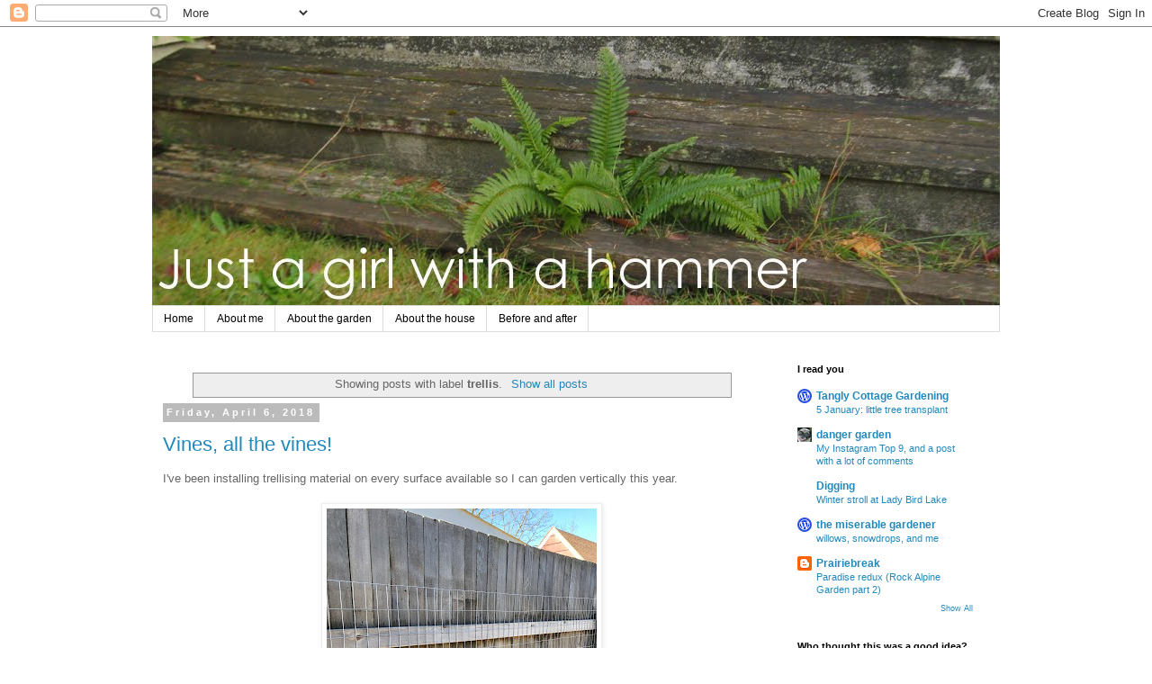

--- FILE ---
content_type: text/html; charset=UTF-8
request_url: http://www.justagirlwithahammer.com/search/label/trellis
body_size: 20979
content:
<!DOCTYPE html>
<html class='v2' dir='ltr' lang='en'>
<head>
<link href='https://www.blogger.com/static/v1/widgets/4128112664-css_bundle_v2.css' rel='stylesheet' type='text/css'/>
<meta content='width=1100' name='viewport'/>
<meta content='text/html; charset=UTF-8' http-equiv='Content-Type'/>
<meta content='blogger' name='generator'/>
<link href='http://www.justagirlwithahammer.com/favicon.ico' rel='icon' type='image/x-icon'/>
<link href='http://www.justagirlwithahammer.com/search/label/trellis' rel='canonical'/>
<link rel="alternate" type="application/atom+xml" title="Just a girl with a hammer - Atom" href="http://www.justagirlwithahammer.com/feeds/posts/default" />
<link rel="alternate" type="application/rss+xml" title="Just a girl with a hammer - RSS" href="http://www.justagirlwithahammer.com/feeds/posts/default?alt=rss" />
<link rel="service.post" type="application/atom+xml" title="Just a girl with a hammer - Atom" href="https://www.blogger.com/feeds/814656844817347020/posts/default" />
<link rel="me" href="https://www.blogger.com/profile/10404180898034770946" />
<!--Can't find substitution for tag [blog.ieCssRetrofitLinks]-->
<meta content='http://www.justagirlwithahammer.com/search/label/trellis' property='og:url'/>
<meta content='Just a girl with a hammer' property='og:title'/>
<meta content='An old house and a newer garden.' property='og:description'/>
<title>Just a girl with a hammer: trellis</title>
<style id='page-skin-1' type='text/css'><!--
/*
-----------------------------------------------
Blogger Template Style
Name:     Simple
Designer: Blogger
URL:      www.blogger.com
----------------------------------------------- */
/* Content
----------------------------------------------- */
body {
font: normal normal 12px 'Trebuchet MS', Trebuchet, Verdana, sans-serif;
color: #666666;
background: #ffffff none repeat scroll top left;
padding: 0 0 0 0;
}
html body .region-inner {
min-width: 0;
max-width: 100%;
width: auto;
}
h2 {
font-size: 22px;
}
a:link {
text-decoration:none;
color: #2288bb;
}
a:visited {
text-decoration:none;
color: #888888;
}
a:hover {
text-decoration:underline;
color: #33aaff;
}
.body-fauxcolumn-outer .fauxcolumn-inner {
background: transparent none repeat scroll top left;
_background-image: none;
}
.body-fauxcolumn-outer .cap-top {
position: absolute;
z-index: 1;
height: 400px;
width: 100%;
}
.body-fauxcolumn-outer .cap-top .cap-left {
width: 100%;
background: transparent none repeat-x scroll top left;
_background-image: none;
}
.content-outer {
-moz-box-shadow: 0 0 0 rgba(0, 0, 0, .15);
-webkit-box-shadow: 0 0 0 rgba(0, 0, 0, .15);
-goog-ms-box-shadow: 0 0 0 #333333;
box-shadow: 0 0 0 rgba(0, 0, 0, .15);
margin-bottom: 1px;
}
.content-inner {
padding: 10px 40px;
}
.content-inner {
background-color: #ffffff;
}
/* Header
----------------------------------------------- */
.header-outer {
background: transparent none repeat-x scroll 0 -400px;
_background-image: none;
}
.Header h1 {
font: normal normal 40px 'Trebuchet MS',Trebuchet,Verdana,sans-serif;
color: #000000;
text-shadow: 0 0 0 rgba(0, 0, 0, .2);
}
.Header h1 a {
color: #000000;
}
.Header .description {
font-size: 18px;
color: #000000;
}
.header-inner .Header .titlewrapper {
padding: 22px 0;
}
.header-inner .Header .descriptionwrapper {
padding: 0 0;
}
/* Tabs
----------------------------------------------- */
.tabs-inner .section:first-child {
border-top: 0 solid #dddddd;
}
.tabs-inner .section:first-child ul {
margin-top: -1px;
border-top: 1px solid #dddddd;
border-left: 1px solid #dddddd;
border-right: 1px solid #dddddd;
}
.tabs-inner .widget ul {
background: transparent none repeat-x scroll 0 -800px;
_background-image: none;
border-bottom: 1px solid #dddddd;
margin-top: 0;
margin-left: -30px;
margin-right: -30px;
}
.tabs-inner .widget li a {
display: inline-block;
padding: .6em 1em;
font: normal normal 12px 'Trebuchet MS', Trebuchet, Verdana, sans-serif;
color: #000000;
border-left: 1px solid #ffffff;
border-right: 1px solid #dddddd;
}
.tabs-inner .widget li:first-child a {
border-left: none;
}
.tabs-inner .widget li.selected a, .tabs-inner .widget li a:hover {
color: #000000;
background-color: #eeeeee;
text-decoration: none;
}
/* Columns
----------------------------------------------- */
.main-outer {
border-top: 0 solid transparent;
}
.fauxcolumn-left-outer .fauxcolumn-inner {
border-right: 1px solid transparent;
}
.fauxcolumn-right-outer .fauxcolumn-inner {
border-left: 1px solid transparent;
}
/* Headings
----------------------------------------------- */
div.widget > h2,
div.widget h2.title {
margin: 0 0 1em 0;
font: normal bold 11px 'Trebuchet MS',Trebuchet,Verdana,sans-serif;
color: #000000;
}
/* Widgets
----------------------------------------------- */
.widget .zippy {
color: #999999;
text-shadow: 2px 2px 1px rgba(0, 0, 0, .1);
}
.widget .popular-posts ul {
list-style: none;
}
/* Posts
----------------------------------------------- */
h2.date-header {
font: normal bold 11px Arial, Tahoma, Helvetica, FreeSans, sans-serif;
}
.date-header span {
background-color: #bbbbbb;
color: #ffffff;
padding: 0.4em;
letter-spacing: 3px;
margin: inherit;
}
.main-inner {
padding-top: 35px;
padding-bottom: 65px;
}
.main-inner .column-center-inner {
padding: 0 0;
}
.main-inner .column-center-inner .section {
margin: 0 1em;
}
.post {
margin: 0 0 45px 0;
}
h3.post-title, .comments h4 {
font: normal normal 22px 'Trebuchet MS',Trebuchet,Verdana,sans-serif;
margin: .75em 0 0;
}
.post-body {
font-size: 110%;
line-height: 1.4;
position: relative;
}
.post-body img, .post-body .tr-caption-container, .Profile img, .Image img,
.BlogList .item-thumbnail img {
padding: 2px;
background: #ffffff;
border: 1px solid #eeeeee;
-moz-box-shadow: 1px 1px 5px rgba(0, 0, 0, .1);
-webkit-box-shadow: 1px 1px 5px rgba(0, 0, 0, .1);
box-shadow: 1px 1px 5px rgba(0, 0, 0, .1);
}
.post-body img, .post-body .tr-caption-container {
padding: 5px;
}
.post-body .tr-caption-container {
color: #666666;
}
.post-body .tr-caption-container img {
padding: 0;
background: transparent;
border: none;
-moz-box-shadow: 0 0 0 rgba(0, 0, 0, .1);
-webkit-box-shadow: 0 0 0 rgba(0, 0, 0, .1);
box-shadow: 0 0 0 rgba(0, 0, 0, .1);
}
.post-header {
margin: 0 0 1.5em;
line-height: 1.6;
font-size: 90%;
}
.post-footer {
margin: 20px -2px 0;
padding: 5px 10px;
color: #666666;
background-color: #eeeeee;
border-bottom: 1px solid #eeeeee;
line-height: 1.6;
font-size: 90%;
}
#comments .comment-author {
padding-top: 1.5em;
border-top: 1px solid transparent;
background-position: 0 1.5em;
}
#comments .comment-author:first-child {
padding-top: 0;
border-top: none;
}
.avatar-image-container {
margin: .2em 0 0;
}
#comments .avatar-image-container img {
border: 1px solid #eeeeee;
}
/* Comments
----------------------------------------------- */
.comments .comments-content .icon.blog-author {
background-repeat: no-repeat;
background-image: url([data-uri]);
}
.comments .comments-content .loadmore a {
border-top: 1px solid #999999;
border-bottom: 1px solid #999999;
}
.comments .comment-thread.inline-thread {
background-color: #eeeeee;
}
.comments .continue {
border-top: 2px solid #999999;
}
/* Accents
---------------------------------------------- */
.section-columns td.columns-cell {
border-left: 1px solid transparent;
}
.blog-pager {
background: transparent url(https://resources.blogblog.com/blogblog/data/1kt/simple/paging_dot.png) repeat-x scroll top center;
}
.blog-pager-older-link, .home-link,
.blog-pager-newer-link {
background-color: #ffffff;
padding: 5px;
}
.footer-outer {
border-top: 1px dashed #bbbbbb;
}
/* Mobile
----------------------------------------------- */
body.mobile  {
background-size: auto;
}
.mobile .body-fauxcolumn-outer {
background: transparent none repeat scroll top left;
}
.mobile .body-fauxcolumn-outer .cap-top {
background-size: 100% auto;
}
.mobile .content-outer {
-webkit-box-shadow: 0 0 3px rgba(0, 0, 0, .15);
box-shadow: 0 0 3px rgba(0, 0, 0, .15);
}
.mobile .tabs-inner .widget ul {
margin-left: 0;
margin-right: 0;
}
.mobile .post {
margin: 0;
}
.mobile .main-inner .column-center-inner .section {
margin: 0;
}
.mobile .date-header span {
padding: 0.1em 10px;
margin: 0 -10px;
}
.mobile h3.post-title {
margin: 0;
}
.mobile .blog-pager {
background: transparent none no-repeat scroll top center;
}
.mobile .footer-outer {
border-top: none;
}
.mobile .main-inner, .mobile .footer-inner {
background-color: #ffffff;
}
.mobile-index-contents {
color: #666666;
}
.mobile-link-button {
background-color: #2288bb;
}
.mobile-link-button a:link, .mobile-link-button a:visited {
color: #ffffff;
}
.mobile .tabs-inner .section:first-child {
border-top: none;
}
.mobile .tabs-inner .PageList .widget-content {
background-color: #eeeeee;
color: #000000;
border-top: 1px solid #dddddd;
border-bottom: 1px solid #dddddd;
}
.mobile .tabs-inner .PageList .widget-content .pagelist-arrow {
border-left: 1px solid #dddddd;
}

--></style>
<style id='template-skin-1' type='text/css'><!--
body {
min-width: 1022px;
}
.content-outer, .content-fauxcolumn-outer, .region-inner {
min-width: 1022px;
max-width: 1022px;
_width: 1022px;
}
.main-inner .columns {
padding-left: 0;
padding-right: 255px;
}
.main-inner .fauxcolumn-center-outer {
left: 0;
right: 255px;
/* IE6 does not respect left and right together */
_width: expression(this.parentNode.offsetWidth -
parseInt("0") -
parseInt("255px") + 'px');
}
.main-inner .fauxcolumn-left-outer {
width: 0;
}
.main-inner .fauxcolumn-right-outer {
width: 255px;
}
.main-inner .column-left-outer {
width: 0;
right: 100%;
margin-left: -0;
}
.main-inner .column-right-outer {
width: 255px;
margin-right: -255px;
}
#layout {
min-width: 0;
}
#layout .content-outer {
min-width: 0;
width: 800px;
}
#layout .region-inner {
min-width: 0;
width: auto;
}
body#layout div.add_widget {
padding: 8px;
}
body#layout div.add_widget a {
margin-left: 32px;
}
--></style>
<link href='https://www.blogger.com/dyn-css/authorization.css?targetBlogID=814656844817347020&amp;zx=c9a67520-262b-4c30-8d2a-765413d3c107' media='none' onload='if(media!=&#39;all&#39;)media=&#39;all&#39;' rel='stylesheet'/><noscript><link href='https://www.blogger.com/dyn-css/authorization.css?targetBlogID=814656844817347020&amp;zx=c9a67520-262b-4c30-8d2a-765413d3c107' rel='stylesheet'/></noscript>
<meta name='google-adsense-platform-account' content='ca-host-pub-1556223355139109'/>
<meta name='google-adsense-platform-domain' content='blogspot.com'/>

</head>
<body class='loading variant-simplysimple'>
<div class='navbar section' id='navbar' name='Navbar'><div class='widget Navbar' data-version='1' id='Navbar1'><script type="text/javascript">
    function setAttributeOnload(object, attribute, val) {
      if(window.addEventListener) {
        window.addEventListener('load',
          function(){ object[attribute] = val; }, false);
      } else {
        window.attachEvent('onload', function(){ object[attribute] = val; });
      }
    }
  </script>
<div id="navbar-iframe-container"></div>
<script type="text/javascript" src="https://apis.google.com/js/platform.js"></script>
<script type="text/javascript">
      gapi.load("gapi.iframes:gapi.iframes.style.bubble", function() {
        if (gapi.iframes && gapi.iframes.getContext) {
          gapi.iframes.getContext().openChild({
              url: 'https://www.blogger.com/navbar/814656844817347020?origin\x3dhttp://www.justagirlwithahammer.com',
              where: document.getElementById("navbar-iframe-container"),
              id: "navbar-iframe"
          });
        }
      });
    </script><script type="text/javascript">
(function() {
var script = document.createElement('script');
script.type = 'text/javascript';
script.src = '//pagead2.googlesyndication.com/pagead/js/google_top_exp.js';
var head = document.getElementsByTagName('head')[0];
if (head) {
head.appendChild(script);
}})();
</script>
</div></div>
<div itemscope='itemscope' itemtype='http://schema.org/Blog' style='display: none;'>
<meta content='Just a girl with a hammer' itemprop='name'/>
</div>
<div class='body-fauxcolumns'>
<div class='fauxcolumn-outer body-fauxcolumn-outer'>
<div class='cap-top'>
<div class='cap-left'></div>
<div class='cap-right'></div>
</div>
<div class='fauxborder-left'>
<div class='fauxborder-right'></div>
<div class='fauxcolumn-inner'>
</div>
</div>
<div class='cap-bottom'>
<div class='cap-left'></div>
<div class='cap-right'></div>
</div>
</div>
</div>
<div class='content'>
<div class='content-fauxcolumns'>
<div class='fauxcolumn-outer content-fauxcolumn-outer'>
<div class='cap-top'>
<div class='cap-left'></div>
<div class='cap-right'></div>
</div>
<div class='fauxborder-left'>
<div class='fauxborder-right'></div>
<div class='fauxcolumn-inner'>
</div>
</div>
<div class='cap-bottom'>
<div class='cap-left'></div>
<div class='cap-right'></div>
</div>
</div>
</div>
<div class='content-outer'>
<div class='content-cap-top cap-top'>
<div class='cap-left'></div>
<div class='cap-right'></div>
</div>
<div class='fauxborder-left content-fauxborder-left'>
<div class='fauxborder-right content-fauxborder-right'></div>
<div class='content-inner'>
<header>
<div class='header-outer'>
<div class='header-cap-top cap-top'>
<div class='cap-left'></div>
<div class='cap-right'></div>
</div>
<div class='fauxborder-left header-fauxborder-left'>
<div class='fauxborder-right header-fauxborder-right'></div>
<div class='region-inner header-inner'>
<div class='header section' id='header' name='Header'><div class='widget Header' data-version='1' id='Header1'>
<div id='header-inner'>
<a href='http://www.justagirlwithahammer.com/' style='display: block'>
<img alt='Just a girl with a hammer' height='300px; ' id='Header1_headerimg' src='https://blogger.googleusercontent.com/img/b/R29vZ2xl/AVvXsEjqG2wMFOqYxZ0ypAPh8eCcDhRksxbU7uLd7wpp1SsfKF-RS_l3J9LLjGYpdnWOoFOrZcitQ8g7fYH4T2Km03mRhNBrWHqC8ixirjrnhL9EUefwIm3HYuVYLvnHAqxM2rKTJn3zzfArPDU/s1600/header.jpg' style='display: block' width='950px; '/>
</a>
</div>
</div></div>
</div>
</div>
<div class='header-cap-bottom cap-bottom'>
<div class='cap-left'></div>
<div class='cap-right'></div>
</div>
</div>
</header>
<div class='tabs-outer'>
<div class='tabs-cap-top cap-top'>
<div class='cap-left'></div>
<div class='cap-right'></div>
</div>
<div class='fauxborder-left tabs-fauxborder-left'>
<div class='fauxborder-right tabs-fauxborder-right'></div>
<div class='region-inner tabs-inner'>
<div class='tabs section' id='crosscol' name='Cross-Column'><div class='widget PageList' data-version='1' id='PageList1'>
<h2>Pages</h2>
<div class='widget-content'>
<ul>
<li>
<a href='http://www.justagirlwithahammer.com/'>Home</a>
</li>
<li>
<a href='http://www.justagirlwithahammer.com/p/about-me.html'>About me</a>
</li>
<li>
<a href='http://www.justagirlwithahammer.com/p/about-garden.html'>About the garden</a>
</li>
<li>
<a href='http://www.justagirlwithahammer.com/p/about-house.html'>About the house</a>
</li>
<li>
<a href='http://www.justagirlwithahammer.com/p/before-and-after.html'>Before and after</a>
</li>
</ul>
<div class='clear'></div>
</div>
</div></div>
<div class='tabs no-items section' id='crosscol-overflow' name='Cross-Column 2'></div>
</div>
</div>
<div class='tabs-cap-bottom cap-bottom'>
<div class='cap-left'></div>
<div class='cap-right'></div>
</div>
</div>
<div class='main-outer'>
<div class='main-cap-top cap-top'>
<div class='cap-left'></div>
<div class='cap-right'></div>
</div>
<div class='fauxborder-left main-fauxborder-left'>
<div class='fauxborder-right main-fauxborder-right'></div>
<div class='region-inner main-inner'>
<div class='columns fauxcolumns'>
<div class='fauxcolumn-outer fauxcolumn-center-outer'>
<div class='cap-top'>
<div class='cap-left'></div>
<div class='cap-right'></div>
</div>
<div class='fauxborder-left'>
<div class='fauxborder-right'></div>
<div class='fauxcolumn-inner'>
</div>
</div>
<div class='cap-bottom'>
<div class='cap-left'></div>
<div class='cap-right'></div>
</div>
</div>
<div class='fauxcolumn-outer fauxcolumn-left-outer'>
<div class='cap-top'>
<div class='cap-left'></div>
<div class='cap-right'></div>
</div>
<div class='fauxborder-left'>
<div class='fauxborder-right'></div>
<div class='fauxcolumn-inner'>
</div>
</div>
<div class='cap-bottom'>
<div class='cap-left'></div>
<div class='cap-right'></div>
</div>
</div>
<div class='fauxcolumn-outer fauxcolumn-right-outer'>
<div class='cap-top'>
<div class='cap-left'></div>
<div class='cap-right'></div>
</div>
<div class='fauxborder-left'>
<div class='fauxborder-right'></div>
<div class='fauxcolumn-inner'>
</div>
</div>
<div class='cap-bottom'>
<div class='cap-left'></div>
<div class='cap-right'></div>
</div>
</div>
<!-- corrects IE6 width calculation -->
<div class='columns-inner'>
<div class='column-center-outer'>
<div class='column-center-inner'>
<div class='main section' id='main' name='Main'><div class='widget Blog' data-version='1' id='Blog1'>
<div class='blog-posts hfeed'>
<div class='status-msg-wrap'>
<div class='status-msg-body'>
Showing posts with label <b>trellis</b>. <a href="http://www.justagirlwithahammer.com/">Show all posts</a>
</div>
<div class='status-msg-border'>
<div class='status-msg-bg'>
<div class='status-msg-hidden'>Showing posts with label <b>trellis</b>. <a href="http://www.justagirlwithahammer.com/">Show all posts</a></div>
</div>
</div>
</div>
<div style='clear: both;'></div>

          <div class="date-outer">
        
<h2 class='date-header'><span>Friday, April 6, 2018</span></h2>

          <div class="date-posts">
        
<div class='post-outer'>
<div class='post hentry' itemprop='blogPost' itemscope='itemscope' itemtype='http://schema.org/BlogPosting'>
<meta content='https://blogger.googleusercontent.com/img/b/R29vZ2xl/AVvXsEiXP40-6Or_J7fMr6rpetn76wobEK_fijucuXQHHqr2qZPtbx29OZT2LH94xGVVU9KgOid6gWvf4qjUEApbDg18UAYYq5SLsh7ekOVuaTKwU-Vxi15LONq2lSJhUWHs0bnEtqupXVzhXFmg/s400/trellis.jpg' itemprop='image_url'/>
<meta content='814656844817347020' itemprop='blogId'/>
<meta content='3832749156131349228' itemprop='postId'/>
<a name='3832749156131349228'></a>
<h3 class='post-title entry-title' itemprop='name'>
<a href='http://www.justagirlwithahammer.com/2018/04/vines-all-vines.html'>Vines, all the vines!</a>
</h3>
<div class='post-header'>
<div class='post-header-line-1'></div>
</div>
<div class='post-body entry-content' id='post-body-3832749156131349228' itemprop='description articleBody'>
I've been installing trellising material on every surface available so I can garden vertically this year.<br />
<br />
<div class="separator" style="clear: both; text-align: center;">
<a href="https://blogger.googleusercontent.com/img/b/R29vZ2xl/AVvXsEiXP40-6Or_J7fMr6rpetn76wobEK_fijucuXQHHqr2qZPtbx29OZT2LH94xGVVU9KgOid6gWvf4qjUEApbDg18UAYYq5SLsh7ekOVuaTKwU-Vxi15LONq2lSJhUWHs0bnEtqupXVzhXFmg/s1600/trellis.jpg" imageanchor="1" style="margin-left: 1em; margin-right: 1em;"><img border="0" data-original-height="1600" data-original-width="1200" height="400" src="https://blogger.googleusercontent.com/img/b/R29vZ2xl/AVvXsEiXP40-6Or_J7fMr6rpetn76wobEK_fijucuXQHHqr2qZPtbx29OZT2LH94xGVVU9KgOid6gWvf4qjUEApbDg18UAYYq5SLsh7ekOVuaTKwU-Vxi15LONq2lSJhUWHs0bnEtqupXVzhXFmg/s400/trellis.jpg" width="300" /></a></div>
<br />
<div class="separator" style="clear: both; text-align: center;">
<a href="https://blogger.googleusercontent.com/img/b/R29vZ2xl/AVvXsEhr31lWfuaFwzyvB-HGwpkajPtSYn-IL3qhG1EkgQ1M8FQ4mHcBUjc9HohDLirMtAWxRctJSqGtMC8qnw2tyfsBK4dcKd5WECw_pAK4FHO91YVllmM_bBeFOGIIvRxqIP9KUOkFD-ZGFs7X/s1600/trellis2.jpg" imageanchor="1" style="margin-left: 1em; margin-right: 1em;"><img border="0" data-original-height="1600" data-original-width="1200" height="640" src="https://blogger.googleusercontent.com/img/b/R29vZ2xl/AVvXsEhr31lWfuaFwzyvB-HGwpkajPtSYn-IL3qhG1EkgQ1M8FQ4mHcBUjc9HohDLirMtAWxRctJSqGtMC8qnw2tyfsBK4dcKd5WECw_pAK4FHO91YVllmM_bBeFOGIIvRxqIP9KUOkFD-ZGFs7X/s640/trellis2.jpg" width="480" /></a>L.l</div>
<div class="separator" style="clear: both; text-align: center;">
<br /></div>
<div class="separator" style="clear: both; text-align: center;">
<br /></div>
<div class="separator" style="clear: both; text-align: center;">
<br /></div>
<br />
I actually have a lot of vines planted in my garden, but they all look terrible because they clearly state on the tag, "NEEDS SOMETHING TO CLIMB" and I said, "Is that really important? Eh, they'll evolve or something without support. I'll just let them figure it out."<br />
<br />
This doesn't work. They all lay about on the ground getting eaten by slugs and looking terrible. So I'm supporting my goddamn vines for once. And I'm planting a LOT more of them.<br />
<br />
What I already have:<br />
<br />
<i><a href="https://plantlust.com/plants/6383/akebia-longeracemosa-victors-secret/">Akebia longeracemosa 'Victor's Secret'</a></i><br />
This poor vine has been hacked back twice, once after we removed the franken-fence from the side entrance from the garden, and again when I installed the trellising. The vine had created such a complicated french braid with about a thousand tendrils that I had to cut it way back and try to salvage a couple of strands with buds on them. It's a pretty vigorous vine but not as bad as, say, Clematis armandii.<br />
<br />
<div class="separator" style="clear: both; text-align: center;">
<a href="https://blogger.googleusercontent.com/img/b/R29vZ2xl/AVvXsEi0rFA8wCoMmfehqGMcHTBAw9iy1LD7pLt6vfT5JrOeGLnl4LNnzrOmMu8qA32cJmnl-Y8NfBr41Y9YSTvvULv9F0hxVEY3ZmD0oOWggQGVQR0aGajvASiBtU0VcmrpO9j_SuUeUe7XV2_U/s1600/IMG_1683.JPG" imageanchor="1" style="margin-left: 1em; margin-right: 1em;"><img border="0" data-original-height="1600" data-original-width="1200" height="640" src="https://blogger.googleusercontent.com/img/b/R29vZ2xl/AVvXsEi0rFA8wCoMmfehqGMcHTBAw9iy1LD7pLt6vfT5JrOeGLnl4LNnzrOmMu8qA32cJmnl-Y8NfBr41Y9YSTvvULv9F0hxVEY3ZmD0oOWggQGVQR0aGajvASiBtU0VcmrpO9j_SuUeUe7XV2_U/s640/IMG_1683.JPG" width="480" /></a></div>
<br />
<br />
<a href="https://xeraplants.com/plants/clematis-cirrhosa-wisley-cream/"><i>Clematis cirrhosa 'Wisley Cream'</i></a><br />
This is a super tough evergreen vine that blooms in winter. I think I want to plant another one to scramble up the front of the former franken-fence so I can see it from the kitchen window.<br />
<br />
<div class="separator" style="clear: both; text-align: center;">
<a href="https://blogger.googleusercontent.com/img/b/R29vZ2xl/AVvXsEi1kutXumTAW01QWIL55G64s3MIopCBBOCZdsmFLsJAc4B2oRXWEgw1CS8JMBLV5Q83l9_XRH4ax993V3MBjxZlsCGHlrjLgW30m9peXIzeeHmeB8l0w1lWT102QMMZEyNanyC-WjFQSQQO/s1600/IMG_1684.JPG" imageanchor="1" style="margin-left: 1em; margin-right: 1em;"><img border="0" data-original-height="1600" data-original-width="1196" height="640" src="https://blogger.googleusercontent.com/img/b/R29vZ2xl/AVvXsEi1kutXumTAW01QWIL55G64s3MIopCBBOCZdsmFLsJAc4B2oRXWEgw1CS8JMBLV5Q83l9_XRH4ax993V3MBjxZlsCGHlrjLgW30m9peXIzeeHmeB8l0w1lWT102QMMZEyNanyC-WjFQSQQO/s640/IMG_1684.JPG" width="474" /></a></div>
<br />
<br />
<i><a href="https://plantlust.com/plants/14188/lonicera-sempervirens-major-wheeler/">Lonicera sempervirens 'Major Wheeler'</a></i><br />
<br />
<div class="separator" style="clear: both; text-align: center;">
<a href="https://blogger.googleusercontent.com/img/b/R29vZ2xl/AVvXsEjJqigMwdFVBRWTynbP2Qj4qcFyD-goVFvWE6RNZI7Vq1x3AJYwy2P5L6SRDfbWsid32lrG3Bg2eE4T_FMlIMpZF1FhDhO_548i5otdNYHGXO3C4JYjRy0RLfoxC2ad3ghE-MeKJTOaC7lS/s1600/DSC00862.JPG" imageanchor="1" style="margin-left: 1em; margin-right: 1em;"><img border="0" data-original-height="1199" data-original-width="1600" height="296" src="https://blogger.googleusercontent.com/img/b/R29vZ2xl/AVvXsEjJqigMwdFVBRWTynbP2Qj4qcFyD-goVFvWE6RNZI7Vq1x3AJYwy2P5L6SRDfbWsid32lrG3Bg2eE4T_FMlIMpZF1FhDhO_548i5otdNYHGXO3C4JYjRy0RLfoxC2ad3ghE-MeKJTOaC7lS/s1600/DSC00862.JPG" width="400" /></a></div>
<br />
<br />
<i><a href="https://xeraplants.com/plants/trachelospermum-jasminoides/">Trachelospermum jasminoides</a></i><br />
I planted this in 2011 (<a href="http://www.justagirlwithahammer.com/2011/10/where-do-you-hide-your-trashcans.html">to hide our trashcans</a>) and it only took about four years to completely cover this trellis, maybe less. The flowers smell amazing and when I get my shit together to give it some summer water, it reblooms.<br />
<br />
<div class="separator" style="clear: both; text-align: center;">
<a href="https://blogger.googleusercontent.com/img/b/R29vZ2xl/AVvXsEijVjDGU1f94WmCCGO8oEqHZMKKgEJjfVBZSitbab_JXdCto6myt6JgACHGXTjTjPV7gMnaFmPU2nM9aU9JFxjaiIERVNr0CFch4lfe9xdEpyzIeBULIr5eVQIsfzaT5PSbUiT8hpnjMkSN/s1600/IMG_9901.JPG" imageanchor="1" style="margin-left: 1em; margin-right: 1em;"><img border="0" data-original-height="1600" data-original-width="1197" height="640" src="https://blogger.googleusercontent.com/img/b/R29vZ2xl/AVvXsEijVjDGU1f94WmCCGO8oEqHZMKKgEJjfVBZSitbab_JXdCto6myt6JgACHGXTjTjPV7gMnaFmPU2nM9aU9JFxjaiIERVNr0CFch4lfe9xdEpyzIeBULIr5eVQIsfzaT5PSbUiT8hpnjMkSN/s1600/IMG_9901.JPG" width="474" /></a></div>
<br />
<br />
<i><a href="https://plantlust.com/plants/13939/lonicera-periclymenum-serotina/">Lonicera periclymenum 'Serotina'</a></i><br />
<a href="http://www.rhonestreetgardens.com/">Scott</a> and I were walking through <a href="http://www.cistus.com/">Cistus&nbsp;Nursery</a> when we got hit by the most amazing fragrance. We ran around trying to figure out who it was and I came home with this vine. Have the flowers ever been fragrant at my house? I don't think so. Do I care? No. Look at the flowers! That's good shit.<br />
<br />
<div class="separator" style="clear: both; text-align: center;">
<a href="https://blogger.googleusercontent.com/img/b/R29vZ2xl/AVvXsEhJzALSIm9hdHbd36kEXg9IKl-foY6BlHvXJl3dBivBUZMs1QxOi1qdDZ3jYn_PpqojWNHHPNvPyTRDq9gjlpcrTgPD3WS9gMIvcviE7vAdV1rePYh7geZKy0kWFPOi5JgkmNrXYQ63tkVG/s1600/IMG_6459.JPG" imageanchor="1" style="margin-left: 1em; margin-right: 1em;"><img border="0" data-original-height="1600" data-original-width="1600" height="400" src="https://blogger.googleusercontent.com/img/b/R29vZ2xl/AVvXsEhJzALSIm9hdHbd36kEXg9IKl-foY6BlHvXJl3dBivBUZMs1QxOi1qdDZ3jYn_PpqojWNHHPNvPyTRDq9gjlpcrTgPD3WS9gMIvcviE7vAdV1rePYh7geZKy0kWFPOi5JgkmNrXYQ63tkVG/s400/IMG_6459.JPG" width="400" /></a></div>
<br />
<br />
<i><a href="https://plantlust.com/plants/20278/x-fatshedera-lizei-annemieke/">x Fatshedera lizei 'Annemieke'</a></i><br />
I saw this vine on <a href="http://www.thedangergarden.com/2014/12/a-little-variegation-to-brighten-up.html">Loree's blog</a> and fell in love. She responsibly texted me from Garden Fever and said, "They have it, get down here now, missy." This vine is perfection and grows in complete shade. Thank you, Loree.<br />
<br />
<div class="separator" style="clear: both; text-align: center;">
<a href="https://blogger.googleusercontent.com/img/b/R29vZ2xl/AVvXsEhmS1_pxtxnBDnk-SqU0zY-mKpEbV5h4CzPBrMnTr01u8zeWzXxJpzdlvlSdTYlmmMzwBTS4mbQqTvwRdBM8Jc40OSjBgcYKwDugc-Yt0SMlwXtBi5mLFBquPtdfmtksFkdgKjjZECNqMN8/s1600/fatshedra.jpg" imageanchor="1" style="margin-left: 1em; margin-right: 1em;"><img border="0" data-original-height="1600" data-original-width="1200" height="640" src="https://blogger.googleusercontent.com/img/b/R29vZ2xl/AVvXsEhmS1_pxtxnBDnk-SqU0zY-mKpEbV5h4CzPBrMnTr01u8zeWzXxJpzdlvlSdTYlmmMzwBTS4mbQqTvwRdBM8Jc40OSjBgcYKwDugc-Yt0SMlwXtBi5mLFBquPtdfmtksFkdgKjjZECNqMN8/s640/fatshedra.jpg" width="480" /></a></div>
<br />
<i><a href="https://www.brokenarrownursery.com/moonlight-japanese-hydrangea-vine.html">Schizophragma hydrangeoides 'Moonlight'</a><span id="goog_1343040142"></span><span id="goog_1343040143"></span><a href="https://www.blogger.com/"></a></i><br />
I bought this vine so many years ago but never gave it anything to climb so it has largely looked like a mangled piece of rope, trailing through a pile of Doug Fir dander. It should look like this.<br />
<br />
<div class="separator" style="clear: both; text-align: center;">
</div>
<table align="center" cellpadding="0" cellspacing="0" class="tr-caption-container" style="margin-left: auto; margin-right: auto; text-align: center;"><tbody>
<tr><td style="text-align: center;"><a href="https://blogger.googleusercontent.com/img/b/R29vZ2xl/AVvXsEi6HXIaGXfButWZ9TbiZFcmw4YAyqN2xXDpz9R2MFhRjZIDnowpM7BcZNj3qQeNsQ-jU_0WRdaqYMrkBTC6YQfnWBmfNGUbdkif087l6HJ_RTzouQeIgjniJROOiPjCUXlwa20NMkXARpDy/s1600/moonlight.jpg" imageanchor="1" style="margin-left: auto; margin-right: auto;"><img border="0" data-original-height="1188" data-original-width="800" height="640" src="https://blogger.googleusercontent.com/img/b/R29vZ2xl/AVvXsEi6HXIaGXfButWZ9TbiZFcmw4YAyqN2xXDpz9R2MFhRjZIDnowpM7BcZNj3qQeNsQ-jU_0WRdaqYMrkBTC6YQfnWBmfNGUbdkif087l6HJ_RTzouQeIgjniJROOiPjCUXlwa20NMkXARpDy/s640/moonlight.jpg" width="430" /></a></td></tr>
<tr><td class="tr-caption" style="text-align: center;">Photo source: Broken Arrow Nursery</td></tr>
</tbody></table>
<br />
<i><a href="https://plantlust.com/plants/5185/parthenocissus-quinquefolia/">Parthenocissus quinquefolia 'Troki'</a></i><br />
"Haven't I seen that growing on a freeway embankment?" you might be thinking to yourself. Yes, you have. I love it anyway.<br />
<br />
<div class="separator" style="clear: both; text-align: center;">
</div>
<div class="separator" style="clear: both; text-align: center;">
<a href="https://blogger.googleusercontent.com/img/b/R29vZ2xl/AVvXsEh1ttcmTHXJSz2XUaAEhfJEdvwSd6eFiEKtGpczoGYSOzE2Ms27fjs_-G3-xG1lXJ4cghYraZFVTxMU-KuSFhVQbQwzucoq_Z3wx7Atbm67oHt_awwIKAfYNe1ypCNNX-Td9A5usFhnm0QQ/s1600/virginia.jpg" imageanchor="1" style="margin-left: 1em; margin-right: 1em;"><img border="0" data-original-height="1600" data-original-width="1200" height="640" src="https://blogger.googleusercontent.com/img/b/R29vZ2xl/AVvXsEh1ttcmTHXJSz2XUaAEhfJEdvwSd6eFiEKtGpczoGYSOzE2Ms27fjs_-G3-xG1lXJ4cghYraZFVTxMU-KuSFhVQbQwzucoq_Z3wx7Atbm67oHt_awwIKAfYNe1ypCNNX-Td9A5usFhnm0QQ/s640/virginia.jpg" width="480" /></a></div>
<br />
<i><a href="https://plantlust.com/plants/18706/clematis-jackmanii/">Clematis jackmanii</a></i><br />
Another one I haven't given a trellis to. I also don't water it when I should. I'm going to be better this year, I swear.<br />
<br />
<div class="separator" style="clear: both; text-align: center;">
<a href="https://blogger.googleusercontent.com/img/b/R29vZ2xl/AVvXsEgoU1FCa3I0UG5__M_RX9au7s9W-UFgJOuN1oFiBLw7Ux9THZoXWIT_bEy0rUqGK0OWDl9JO2BLZxELz9FeQymRFLp6sZyerHX0IE79jPKW5iUXlq8sfSjBspHkQYMDgOu7rA-DqsJEJZs2/s1600/IMG_1226.JPG" imageanchor="1" style="margin-left: 1em; margin-right: 1em;"><img border="0" data-original-height="1198" data-original-width="1600" height="296" src="https://blogger.googleusercontent.com/img/b/R29vZ2xl/AVvXsEgoU1FCa3I0UG5__M_RX9au7s9W-UFgJOuN1oFiBLw7Ux9THZoXWIT_bEy0rUqGK0OWDl9JO2BLZxELz9FeQymRFLp6sZyerHX0IE79jPKW5iUXlq8sfSjBspHkQYMDgOu7rA-DqsJEJZs2/s1600/IMG_1226.JPG" width="400" /></a></div>
<br />
<br />
I've bought and killed a LOT of other vines but I won't bore you with that. Things that I have planned for purchase include:<br />
<br />
<i><a href="https://www.anniesannuals.com/plants/view/?id=2496">Mandevilla laxa, Chilean Jasmine</a></i><br />
<br />
<table align="center" cellpadding="0" cellspacing="0" class="tr-caption-container" style="margin-left: auto; margin-right: auto; text-align: center;"><tbody>
<tr><td style="text-align: center;"><a href="https://blogger.googleusercontent.com/img/b/R29vZ2xl/AVvXsEh7fLLsHKv3JKHPoxqjCPTR-b0iMsHsm8cVmXu24jFcNzXaLSv3T8cx5T51p1DZtib_DmRXNife32qKwcjDZ1_Ohgnn4gbFk1pvdFuwdWI7PEKw-ll9Llxlkrax8RbLSz4Tv6WfBxPrChyphenhyphene/s1600/IMG_1685.JPG" imageanchor="1" style="margin-left: auto; margin-right: auto;"><img border="0" data-original-height="842" data-original-width="850" height="393" src="https://blogger.googleusercontent.com/img/b/R29vZ2xl/AVvXsEh7fLLsHKv3JKHPoxqjCPTR-b0iMsHsm8cVmXu24jFcNzXaLSv3T8cx5T51p1DZtib_DmRXNife32qKwcjDZ1_Ohgnn4gbFk1pvdFuwdWI7PEKw-ll9Llxlkrax8RbLSz4Tv6WfBxPrChyphenhyphene/s400/IMG_1685.JPG" width="400" /></a></td></tr>
<tr><td class="tr-caption" style="text-align: center;">Photo source: Annie's Annuals</td></tr>
</tbody></table>
<br />
<i><a href="https://www.anniesannuals.com/plants/view/?id=2446">Passiflora edulis 'Frederick'</a></i> (I killed this once when I planted it in the wrong place and neglected to water it)<br />
<br />
<table align="center" cellpadding="0" cellspacing="0" class="tr-caption-container" style="margin-left: auto; margin-right: auto; text-align: center;"><tbody>
<tr><td style="text-align: center;"><a href="https://blogger.googleusercontent.com/img/b/R29vZ2xl/AVvXsEjavEQjNZRdR1Hx_JGxUxQR-owHY356rPTVM2yVuUXuCxBSdS3ye8bg2KT4irKPnsS-nL6cjY7r5KhZGJoylaGgUHkSUzmOB10Nm2bN0ULTvGRCXGi3bHL3773sgTxmNETiI4DGN3KDuFcA/s1600/IMG_1686.JPG" imageanchor="1" style="margin-left: auto; margin-right: auto;"><img border="0" data-original-height="432" data-original-width="411" height="400" src="https://blogger.googleusercontent.com/img/b/R29vZ2xl/AVvXsEjavEQjNZRdR1Hx_JGxUxQR-owHY356rPTVM2yVuUXuCxBSdS3ye8bg2KT4irKPnsS-nL6cjY7r5KhZGJoylaGgUHkSUzmOB10Nm2bN0ULTvGRCXGi3bHL3773sgTxmNETiI4DGN3KDuFcA/s400/IMG_1686.JPG" width="379" /></a></td></tr>
<tr><td class="tr-caption" style="text-align: center;">Photo source: Annie's Annuals</td></tr>
</tbody></table>
<br />
<i><a href="https://xeraplants.com/plants/passaflora-x-star-surbiton/">Passiflora x 'Star of Surbiton'</a></i> (I killed this one when I left it unprotected in its nursery pot during a particularly bad winter)<br />
<br />
<table align="center" cellpadding="0" cellspacing="0" class="tr-caption-container" style="margin-left: auto; margin-right: auto; text-align: center;"><tbody>
<tr><td style="text-align: center;"><a href="https://blogger.googleusercontent.com/img/b/R29vZ2xl/AVvXsEiN50edVIo4KmuSgaG67g6GxDAIeQ_dEXZAc6T0iksLCjFvfsTMWPqzU28U5wb6DsU00ztMjV6B34K1MKhEoEuRYsDd_GDF9vywAR-AfXJmylfkSwCRPBLYWA9TdBP8v-Ka9Pcvn5jVzdDo/s1600/IMG_1687.JPG" imageanchor="1" style="margin-left: auto; margin-right: auto;"><img border="0" data-original-height="1461" data-original-width="1600" height="365" src="https://blogger.googleusercontent.com/img/b/R29vZ2xl/AVvXsEiN50edVIo4KmuSgaG67g6GxDAIeQ_dEXZAc6T0iksLCjFvfsTMWPqzU28U5wb6DsU00ztMjV6B34K1MKhEoEuRYsDd_GDF9vywAR-AfXJmylfkSwCRPBLYWA9TdBP8v-Ka9Pcvn5jVzdDo/s400/IMG_1687.JPG" width="400" /></a></td></tr>
<tr><td class="tr-caption" style="text-align: center;">Photo source: Xera Plants</td></tr>
</tbody></table>
<br />
<i><a href="https://www.anniesannuals.com/plants/view/?id=2982">Passiflora actinia</a></i> (I'm treating this one as an annual)<br />
<br />
<table align="center" cellpadding="0" cellspacing="0" class="tr-caption-container" style="margin-left: auto; margin-right: auto; text-align: center;"><tbody>
<tr><td style="text-align: center;"><a href="https://blogger.googleusercontent.com/img/b/R29vZ2xl/AVvXsEiDpEoRZZ4-Ruh4iLdSu-gF4JQCFOPdAgnIuTrdPvBFn5c-DSnxetiIv4z-B6Ay-hT02lzXcmcpSgLSgSeUBCWGZtULLhHlRHGgqOj5Wv6uNC2lCoXKOqAXFXC-9U-zHiG0XpOwMyXxwZmW/s1600/IMG_1688.JPG" imageanchor="1" style="margin-left: auto; margin-right: auto;"><img border="0" data-original-height="324" data-original-width="326" height="396" src="https://blogger.googleusercontent.com/img/b/R29vZ2xl/AVvXsEiDpEoRZZ4-Ruh4iLdSu-gF4JQCFOPdAgnIuTrdPvBFn5c-DSnxetiIv4z-B6Ay-hT02lzXcmcpSgLSgSeUBCWGZtULLhHlRHGgqOj5Wv6uNC2lCoXKOqAXFXC-9U-zHiG0XpOwMyXxwZmW/s400/IMG_1688.JPG" width="400" /></a></td></tr>
<tr><td class="tr-caption" style="text-align: center;">Photo source: Annie's Annuals</td></tr>
</tbody></table>
<br />
Sweet peas (<i><a href="https://plantlust.com/plants/47444/lathyrus-odoratus-april-in-paris/">Lathyrus odoratus</a></i>)! I've never grown them before and I currently have <i>'April in Paris'</i> and <i>'Navy'</i> in the ground.<br />
<br />
<table align="center" cellpadding="0" cellspacing="0" class="tr-caption-container" style="margin-left: auto; margin-right: auto; text-align: center;"><tbody>
<tr><td style="text-align: center;"><a href="https://blogger.googleusercontent.com/img/b/R29vZ2xl/AVvXsEh6xvBNI4AB2P8o0XvCrolz4HEHcGRDJpppEn6g21prU_X9a6ygFOMnnSaOM83lGikzHKg-POFCR88pRqTYMI29hE7CFyOgjWwt5bTgH_xs3-82eEdiJ4wLUKucd_kS7oyZkv2lIqIRt4IF/s1600/IMG_1689.JPG" imageanchor="1" style="margin-left: auto; margin-right: auto;"><img border="0" data-original-height="750" data-original-width="750" height="400" src="https://blogger.googleusercontent.com/img/b/R29vZ2xl/AVvXsEh6xvBNI4AB2P8o0XvCrolz4HEHcGRDJpppEn6g21prU_X9a6ygFOMnnSaOM83lGikzHKg-POFCR88pRqTYMI29hE7CFyOgjWwt5bTgH_xs3-82eEdiJ4wLUKucd_kS7oyZkv2lIqIRt4IF/s400/IMG_1689.JPG" width="400" /></a></td></tr>
<tr><td class="tr-caption" style="text-align: center;">Photo source: <a href="https://australianseed.com/shop/item/sweet-pea-high-scent-april-in-paris">Australian Seed</a></td></tr>
</tbody></table>
<br />
<i><a href="https://xeraplants.com/plants/jasminum-officinale-devon-cream/">Jasminum officiale 'Devon Cream'</a></i><br />
<br />
<table align="center" cellpadding="0" cellspacing="0" class="tr-caption-container" style="margin-left: auto; margin-right: auto; text-align: center;"><tbody>
<tr><td style="text-align: center;"><a href="https://blogger.googleusercontent.com/img/b/R29vZ2xl/AVvXsEiMs6sCwdSzqP6lnGs5ZDfhcv1EJnWyoWxnT7P8y3uakm-IJAQMKqs0gEgPnEBV0Mb9topkT2CfDBURA9NkFn7JbOqvm_R2O5goPOvRx466a9eI5qk92riG0bpUHfldoHpM8Ocb_vc1QuXu/s1600/IMG_1690.JPG" imageanchor="1" style="margin-left: auto; margin-right: auto;"><img border="0" data-original-height="1600" data-original-width="1200" height="640" src="https://blogger.googleusercontent.com/img/b/R29vZ2xl/AVvXsEiMs6sCwdSzqP6lnGs5ZDfhcv1EJnWyoWxnT7P8y3uakm-IJAQMKqs0gEgPnEBV0Mb9topkT2CfDBURA9NkFn7JbOqvm_R2O5goPOvRx466a9eI5qk92riG0bpUHfldoHpM8Ocb_vc1QuXu/s640/IMG_1690.JPG" width="480" /></a></td></tr>
<tr><td class="tr-caption" style="text-align: center;">Photo source: Xera Plants</td></tr>
</tbody></table>
<br />
<i><a href="http://www.farreachesfarm.com/Holboellia-aff-chapaensis-FMWJ-13171-p/p3010.htm">Holboellia aff. chapaensis</a></i><br />
<br />
<table align="center" cellpadding="0" cellspacing="0" class="tr-caption-container" style="margin-left: auto; margin-right: auto; text-align: center;"><tbody>
<tr><td style="text-align: center;"><a href="https://blogger.googleusercontent.com/img/b/R29vZ2xl/AVvXsEjbLhhLuwIa7zRqiMFpwgiG85xrser4oFa-_qdmR-ec2QwACk9MMrXezMQCGNDiUYhlujsVyOoXzezccxrB5RI0vZI-KJystHSOLg4qmTcP4fZZcz0v4rI0V1eycuEa9IfYjz65gKPpqV8i/s1600/IMG_1691.JPG" imageanchor="1" style="margin-left: auto; margin-right: auto;"><img border="0" data-original-height="450" data-original-width="600" height="300" src="https://blogger.googleusercontent.com/img/b/R29vZ2xl/AVvXsEjbLhhLuwIa7zRqiMFpwgiG85xrser4oFa-_qdmR-ec2QwACk9MMrXezMQCGNDiUYhlujsVyOoXzezccxrB5RI0vZI-KJystHSOLg4qmTcP4fZZcz0v4rI0V1eycuEa9IfYjz65gKPpqV8i/s400/IMG_1691.JPG" width="400" /></a></td></tr>
<tr><td class="tr-caption" style="text-align: center;">Photo source: Far Reaches Farm</td></tr>
</tbody></table>
<br />
<i><a href="https://plantlust.com/plants/20254/hedera-algeriensis-gloire-de-marengo/">Hedera algeriensis "Gloire de Marengo.'</a></i> I took some cuttings from <a href="https://plantlust.com/blog/">Megan</a> and I'm hoping they take root.<br />
<br />
<table align="center" cellpadding="0" cellspacing="0" class="tr-caption-container" style="margin-left: auto; margin-right: auto; text-align: center;"><tbody>
<tr><td style="text-align: center;"><a href="https://blogger.googleusercontent.com/img/b/R29vZ2xl/AVvXsEghGEJR24qzI8b40A19sApdh5cKc8t4-LXySlgTkiZiP8dgyjr0jQCR1EvtNdx7zzbReJZm_Cb6mLYh7jWRp7EJ15PddhNVX0TnQDzshGQzK7-tQ27SMxFkSmB2h7U2B7X5oMlRirIuPjXN/s1600/Hedera-algeriensis-Gloire-de-Marengo-83634-1.jpg" imageanchor="1" style="margin-left: auto; margin-right: auto;"><img border="0" data-original-height="615" data-original-width="615" height="400" src="https://blogger.googleusercontent.com/img/b/R29vZ2xl/AVvXsEghGEJR24qzI8b40A19sApdh5cKc8t4-LXySlgTkiZiP8dgyjr0jQCR1EvtNdx7zzbReJZm_Cb6mLYh7jWRp7EJ15PddhNVX0TnQDzshGQzK7-tQ27SMxFkSmB2h7U2B7X5oMlRirIuPjXN/s400/Hedera-algeriensis-Gloire-de-Marengo-83634-1.jpg" width="400" /></a></td></tr>
<tr><td class="tr-caption" style="text-align: center;">Photo source: <a href="https://www.promessedefleurs.com/grimpantes/grimpantes-par-variete/lierres/lierre-hedera-algeriensis-gloire-de-marengo.html">Promesse de Fleurs</a></td></tr>
</tbody></table>
<br />
<a href="https://www.brushwoodnursery.com/products/clematis-the-countess-of-wessex">Clematis 'The Countess of Wessex'</a><br />
<br />
<table align="center" cellpadding="0" cellspacing="0" class="tr-caption-container" style="margin-left: auto; margin-right: auto; text-align: center;"><tbody>
<tr><td style="text-align: center;"><a href="https://blogger.googleusercontent.com/img/b/R29vZ2xl/AVvXsEiDn9padKTzrG-U-kq94BK5l7_0T9BWj2waKnkNk9HGd3vWWOcsIM32PnUMwytXHOn0Wccl344bJYdkKR7cvNssy9owrkgnExfe6H0evD3-ojnkv5X864MJ08aDKLlmNWjcbN2DphmMEsw8/s1600/IMG_1692.JPG" imageanchor="1" style="margin-left: auto; margin-right: auto;"><img border="0" data-original-height="339" data-original-width="339" height="400" src="https://blogger.googleusercontent.com/img/b/R29vZ2xl/AVvXsEiDn9padKTzrG-U-kq94BK5l7_0T9BWj2waKnkNk9HGd3vWWOcsIM32PnUMwytXHOn0Wccl344bJYdkKR7cvNssy9owrkgnExfe6H0evD3-ojnkv5X864MJ08aDKLlmNWjcbN2DphmMEsw8/s400/IMG_1692.JPG" width="400" /></a></td></tr>
<tr><td class="tr-caption" style="text-align: center;">Photo source: Brushwood Nursery</td></tr>
</tbody></table>
<br />
Do you have any vines you can't be without? I've got trellises for days and my ears are open.
<div style='clear: both;'></div>
</div>
<div class='post-footer'>
<div class='post-footer-line post-footer-line-1'><span class='post-author vcard'>
Posted by
<span class='fn' itemprop='author' itemscope='itemscope' itemtype='http://schema.org/Person'>
<meta content='https://www.blogger.com/profile/10404180898034770946' itemprop='url'/>
<a class='g-profile' href='https://www.blogger.com/profile/10404180898034770946' rel='author' title='author profile'>
<span itemprop='name'>Heather</span>
</a>
</span>
</span>
<span class='post-comment-link'>
<a class='comment-link' href='http://www.justagirlwithahammer.com/2018/04/vines-all-vines.html#comment-form' onclick=''>
2 comments:
  </a>
</span>
<span class='post-icons'>
<span class='item-action'>
<a href='https://www.blogger.com/email-post/814656844817347020/3832749156131349228' title='Email Post'>
<img alt='' class='icon-action' height='13' src='http://img1.blogblog.com/img/icon18_email.gif' width='18'/>
</a>
</span>
</span>
</div>
<div class='post-footer-line post-footer-line-2'><span class='post-labels'>
Labels:
<a href='http://www.justagirlwithahammer.com/search/label/garden' rel='tag'>garden</a>,
<a href='http://www.justagirlwithahammer.com/search/label/plans' rel='tag'>plans</a>,
<a href='http://www.justagirlwithahammer.com/search/label/trellis' rel='tag'>trellis</a>,
<a href='http://www.justagirlwithahammer.com/search/label/vines' rel='tag'>vines</a>,
<a href='http://www.justagirlwithahammer.com/search/label/yard' rel='tag'>yard</a>
</span>
</div>
<div class='post-footer-line post-footer-line-3'></div>
</div>
</div>
</div>

          </div></div>
        

          <div class="date-outer">
        
<h2 class='date-header'><span>Saturday, October 15, 2011</span></h2>

          <div class="date-posts">
        
<div class='post-outer'>
<div class='post hentry' itemprop='blogPost' itemscope='itemscope' itemtype='http://schema.org/BlogPosting'>
<meta content='https://blogger.googleusercontent.com/img/b/R29vZ2xl/AVvXsEgtHBumqUtBBYS6K7ME18_3VuATBsTH2YVAoE0YcAVAhwWsdgnc0rD5UGRxH5y0h01nB-zkSpGhr7WF_hT_jtk2RYSVhrrWokamup4G-wcPgrx6Kq72a8o3-U9qYZvQOCD7ohgsmLb8uo8/s400/IMG_9221.JPG' itemprop='image_url'/>
<meta content='814656844817347020' itemprop='blogId'/>
<meta content='760863734115105692' itemprop='postId'/>
<a name='760863734115105692'></a>
<h3 class='post-title entry-title' itemprop='name'>
<a href='http://www.justagirlwithahammer.com/2011/10/where-do-you-hide-your-trashcans.html'>Where do you hide your trashcans?</a>
</h3>
<div class='post-header'>
<div class='post-header-line-1'></div>
</div>
<div class='post-body entry-content' id='post-body-760863734115105692' itemprop='description articleBody'>
We currently keep our trashcan and recycling bins next to the garage, where all the ferns and shade lovers live. It makes the most sense, since it's nearest to the kitchen. Oh, but it looks really bad.<br />
<br />
There was already a random fence post at the entrance to the side yard, so I slapped on a trellis and planted an evergreen jasmine to climb it. <a href="http://www.lelonopo.com/">LeAnn</a> assured me that it will take over and cover the trellis in no time. <br />
<br />
<div class="separator" style="clear: both; text-align: center;"><a href="https://blogger.googleusercontent.com/img/b/R29vZ2xl/AVvXsEgtHBumqUtBBYS6K7ME18_3VuATBsTH2YVAoE0YcAVAhwWsdgnc0rD5UGRxH5y0h01nB-zkSpGhr7WF_hT_jtk2RYSVhrrWokamup4G-wcPgrx6Kq72a8o3-U9qYZvQOCD7ohgsmLb8uo8/s1600/IMG_9221.JPG" imageanchor="1" style="margin-left: 1em; margin-right: 1em;"><img border="0" height="400" src="https://blogger.googleusercontent.com/img/b/R29vZ2xl/AVvXsEgtHBumqUtBBYS6K7ME18_3VuATBsTH2YVAoE0YcAVAhwWsdgnc0rD5UGRxH5y0h01nB-zkSpGhr7WF_hT_jtk2RYSVhrrWokamup4G-wcPgrx6Kq72a8o3-U9qYZvQOCD7ohgsmLb8uo8/s400/IMG_9221.JPG" width="300" /></a></div><br />
Though I don't know why I'd want to cover up such craftsmanship.<br />
<br />
<div class="separator" style="clear: both; text-align: center;"><a href="https://blogger.googleusercontent.com/img/b/R29vZ2xl/AVvXsEix7J75QPw-gR6kbD0-jhTnkB_gAFAeynXGuwKcacuLK0flyg2a5f4gC-lBx47xnS6zQr3NNHV50MHXfveoq2SPUfWi276dC71iBGzjyaLJNR0cGfr6ptauhRla4zezKNIZD2k4_VuI_uA/s1600/IMG_9224.JPG" imageanchor="1"><img border="0" height="400" src="https://blogger.googleusercontent.com/img/b/R29vZ2xl/AVvXsEix7J75QPw-gR6kbD0-jhTnkB_gAFAeynXGuwKcacuLK0flyg2a5f4gC-lBx47xnS6zQr3NNHV50MHXfveoq2SPUfWi276dC71iBGzjyaLJNR0cGfr6ptauhRla4zezKNIZD2k4_VuI_uA/s400/IMG_9224.JPG" width="300" /></a></div><br />
Why would I use a smaller piece of 2x4 when I could choose one that can be seen from space?<br />
<br />
What's the latest and greatest way to conceal trashcans? Is anybody doing anything creative to accomplish this? Even if this manages to hide them from the street, this is the only entrance to the garden and we have to walk past them to get into the yard. Maybe I should just paint some ferns on them? There's no way that would look bad.
<div style='clear: both;'></div>
</div>
<div class='post-footer'>
<div class='post-footer-line post-footer-line-1'><span class='post-author vcard'>
Posted by
<span class='fn' itemprop='author' itemscope='itemscope' itemtype='http://schema.org/Person'>
<meta content='https://www.blogger.com/profile/10404180898034770946' itemprop='url'/>
<a class='g-profile' href='https://www.blogger.com/profile/10404180898034770946' rel='author' title='author profile'>
<span itemprop='name'>Heather</span>
</a>
</span>
</span>
<span class='post-comment-link'>
<a class='comment-link' href='http://www.justagirlwithahammer.com/2011/10/where-do-you-hide-your-trashcans.html#comment-form' onclick=''>
3 comments:
  </a>
</span>
<span class='post-icons'>
<span class='item-action'>
<a href='https://www.blogger.com/email-post/814656844817347020/760863734115105692' title='Email Post'>
<img alt='' class='icon-action' height='13' src='http://img1.blogblog.com/img/icon18_email.gif' width='18'/>
</a>
</span>
</span>
</div>
<div class='post-footer-line post-footer-line-2'><span class='post-labels'>
Labels:
<a href='http://www.justagirlwithahammer.com/search/label/Backyard' rel='tag'>Backyard</a>,
<a href='http://www.justagirlwithahammer.com/search/label/DIY' rel='tag'>DIY</a>,
<a href='http://www.justagirlwithahammer.com/search/label/garden' rel='tag'>garden</a>,
<a href='http://www.justagirlwithahammer.com/search/label/hiding%20trashcans' rel='tag'>hiding trashcans</a>,
<a href='http://www.justagirlwithahammer.com/search/label/trash' rel='tag'>trash</a>,
<a href='http://www.justagirlwithahammer.com/search/label/trellis' rel='tag'>trellis</a>,
<a href='http://www.justagirlwithahammer.com/search/label/yard' rel='tag'>yard</a>
</span>
</div>
<div class='post-footer-line post-footer-line-3'></div>
</div>
</div>
</div>

        </div></div>
      
</div>
<div class='blog-pager' id='blog-pager'>
<span id='blog-pager-older-link'>
<a class='blog-pager-older-link' href='http://www.justagirlwithahammer.com/search/label/trellis?updated-max=2011-10-15T15:03:00-07:00&max-results=20&start=20&by-date=false' id='Blog1_blog-pager-older-link' title='Older Posts'>Older Posts</a>
</span>
<a class='home-link' href='http://www.justagirlwithahammer.com/'>Home</a>
</div>
<div class='clear'></div>
<div class='blog-feeds'>
<div class='feed-links'>
Subscribe to:
<a class='feed-link' href='http://www.justagirlwithahammer.com/feeds/posts/default' target='_blank' type='application/atom+xml'>Comments (Atom)</a>
</div>
</div>
</div></div>
</div>
</div>
<div class='column-left-outer'>
<div class='column-left-inner'>
<aside>
</aside>
</div>
</div>
<div class='column-right-outer'>
<div class='column-right-inner'>
<aside>
<div class='sidebar section' id='sidebar-right-1'><div class='widget BlogList' data-version='1' id='BlogList1'>
<h2 class='title'>I read you</h2>
<div class='widget-content'>
<div class='blog-list-container' id='BlogList1_container'>
<ul id='BlogList1_blogs'>
<li style='display: block;'>
<div class='blog-icon'>
<img data-lateloadsrc='https://lh3.googleusercontent.com/blogger_img_proxy/AEn0k_saLnjukWW725A9TKVsIzdBYLWiIsYqE41NNFwPKZ-NzbU2jv4CdnDF6HKQZdjK_5La_D4aTClP9h6wqLJtlmuPexp7ILQykaRp5HDzYqOWj8su=s16-w16-h16' height='16' width='16'/>
</div>
<div class='blog-content'>
<div class='blog-title'>
<a href='https://tanglycottage.wordpress.com' target='_blank'>
Tangly Cottage Gardening</a>
</div>
<div class='item-content'>
<span class='item-title'>
<a href='https://tanglycottage.wordpress.com/2026/01/06/5-january-little-tree-transplant/' target='_blank'>
5 January: little tree transplant
</a>
</span>
</div>
</div>
<div style='clear: both;'></div>
</li>
<li style='display: block;'>
<div class='blog-icon'>
<img data-lateloadsrc='https://lh3.googleusercontent.com/blogger_img_proxy/AEn0k_tr3ocmISy_L0U5OTMEBUyTGr7Zic_D8bmaKNJa-BrsXtn2L6Uw9CvwV20b06UIPi06HYctxsUMac9wS17JJHAsaT3sl0UkQlQT0jvH=s16-w16-h16' height='16' width='16'/>
</div>
<div class='blog-content'>
<div class='blog-title'>
<a href='http://www.thedangergarden.com/' target='_blank'>
danger garden</a>
</div>
<div class='item-content'>
<span class='item-title'>
<a href='http://www.thedangergarden.com/2026/01/my-instagram-top-9-and-post-with-lot-of.html' target='_blank'>
My Instagram Top 9, and a post with a lot of comments
</a>
</span>
</div>
</div>
<div style='clear: both;'></div>
</li>
<li style='display: block;'>
<div class='blog-icon'>
<img data-lateloadsrc='https://lh3.googleusercontent.com/blogger_img_proxy/AEn0k_t0OkylQMWrP65K8VOaH89VwfaDcmbTFx8Nioyt6iNHJxcPAGDuFUSoph6bb1r4oMYz_iPzNwiZAqlFyWjuhoDQeqy-w_A=s16-w16-h16' height='16' width='16'/>
</div>
<div class='blog-content'>
<div class='blog-title'>
<a href='https://www.penick.net/digging/' target='_blank'>
Digging</a>
</div>
<div class='item-content'>
<span class='item-title'>
<a href='https://www.penick.net/digging/?p=104869' target='_blank'>
Winter stroll at Lady Bird Lake
</a>
</span>
</div>
</div>
<div style='clear: both;'></div>
</li>
<li style='display: block;'>
<div class='blog-icon'>
<img data-lateloadsrc='https://lh3.googleusercontent.com/blogger_img_proxy/AEn0k_v77ZbW9K7yOYcBAfcwsSZaoJ6hVEHC-ad3ffKZIVprTuZF4U2ESJacW4LAnNuF-sT0YjaWh21vdLSsbE1Mo00vOUEtc00=s16-w16-h16' height='16' width='16'/>
</div>
<div class='blog-content'>
<div class='blog-title'>
<a href='https://paridevita.com' target='_blank'>
the miserable gardener</a>
</div>
<div class='item-content'>
<span class='item-title'>
<a href='https://paridevita.com/2026/01/03/willows-snowdrops-and-me/' target='_blank'>
willows, snowdrops, and me
</a>
</span>
</div>
</div>
<div style='clear: both;'></div>
</li>
<li style='display: block;'>
<div class='blog-icon'>
<img data-lateloadsrc='https://lh3.googleusercontent.com/blogger_img_proxy/AEn0k_ua74aob17hZyDgwmCLiXELCHx0xsdzpYgEtAQ_EEKw8Bm2KZXJmC03OxIF5sjFEEZI2mn_j5AE_ucuhUXAi7sHTsb1r3LYvc494YWFmvYH=s16-w16-h16' height='16' width='16'/>
</div>
<div class='blog-content'>
<div class='blog-title'>
<a href='http://prairiebreak.blogspot.com/' target='_blank'>
Prairiebreak</a>
</div>
<div class='item-content'>
<span class='item-title'>
<a href='http://prairiebreak.blogspot.com/2026/01/paradise-redux-rock-alpine-garden-part-2.html' target='_blank'>
Paradise redux (Rock Alpine Garden part 2)
</a>
</span>
</div>
</div>
<div style='clear: both;'></div>
</li>
<li style='display: none;'>
<div class='blog-icon'>
<img data-lateloadsrc='https://lh3.googleusercontent.com/blogger_img_proxy/AEn0k_t6pzpe2DA4ZYDqAsp-Fk_yUd_3Ky7AJA0czaSqRsV0AjDikIm9dBGqsAIdUEJFDg=s16-w16-h16' height='16' width='16'/>
</div>
<div class='blog-content'>
<div class='blog-title'>
<a href='' target='_blank'>
Cottage in the Court</a>
</div>
<div class='item-content'>
<span class='item-title'>
<a href='https://cottageinthecourt.com/seasonalbliss/first-day-first-snow-and-time-to-sow/' target='_blank'>
First Day, First Snow, and Time to Sow
</a>
</span>
</div>
</div>
<div style='clear: both;'></div>
</li>
<li style='display: none;'>
<div class='blog-icon'>
<img data-lateloadsrc='https://lh3.googleusercontent.com/blogger_img_proxy/AEn0k_uQwhMn2cAK5-7ZyS98V2UZrdaN16cp_BeTP4LuioWR6GRZWDyQc6rRdLDw8hSmH3KS9KSlVHw0_sMVIvuka3430YaB1UN1bQNbZxtP=s16-w16-h16' height='16' width='16'/>
</div>
<div class='blog-content'>
<div class='blog-title'>
<a href='https://agrowingobsession.com' target='_blank'>
A Growing Obsession</a>
</div>
<div class='item-content'>
<span class='item-title'>
<a href='https://agrowingobsession.com/?p=108025' target='_blank'>
a cautious welcome to 2026
</a>
</span>
</div>
</div>
<div style='clear: both;'></div>
</li>
<li style='display: none;'>
<div class='blog-icon'>
<img data-lateloadsrc='https://lh3.googleusercontent.com/blogger_img_proxy/AEn0k_uQwhMn2cAK5-7ZyS98V2UZrdaN16cp_BeTP4LuioWR6GRZWDyQc6rRdLDw8hSmH3KS9KSlVHw0_sMVIvuka3430YaB1UN1bQNbZxtP=s16-w16-h16' height='16' width='16'/>
</div>
<div class='blog-content'>
<div class='blog-title'>
<a href='https://agrowingobsession.com' target='_blank'>
A Growing Obsession</a>
</div>
<div class='item-content'>
<span class='item-title'>
<a href='https://agrowingobsession.com/?p=108025' target='_blank'>
a cautious welcome to 2026
</a>
</span>
</div>
</div>
<div style='clear: both;'></div>
</li>
<li style='display: none;'>
<div class='blog-icon'>
<img data-lateloadsrc='https://lh3.googleusercontent.com/blogger_img_proxy/AEn0k_uBNPLrw42X7MuZozzm08oj79eBhhdtaa3TqRUzhI4Ig4wjxvJRCYOdpw6V4Ta8_zrEelXjVOFcsKzKg8jsRkhQ2Bbz3lHu5BXJZ95Fx9E=s16-w16-h16' height='16' width='16'/>
</div>
<div class='blog-content'>
<div class='blog-title'>
<a href='https://www.chickadeegardens.com/' target='_blank'>
Chickadee Gardens</a>
</div>
<div class='item-content'>
<span class='item-title'>
<a href='https://www.chickadeegardens.com/2026/01/2025-year-in-review.html' target='_blank'>
2025: A Year in Review
</a>
</span>
</div>
</div>
<div style='clear: both;'></div>
</li>
<li style='display: none;'>
<div class='blog-icon'>
<img data-lateloadsrc='https://lh3.googleusercontent.com/blogger_img_proxy/AEn0k_uKY8Nc07Ytmac3xq3ILXUOCECNppS96K7smGPgSWvPxXrxAMZDBXEx34tX7z18XdtSJu14qesbnQtPr3uK7RvXO4peMhl-z2l6fDXQpNs=s16-w16-h16' height='16' width='16'/>
</div>
<div class='blog-content'>
<div class='blog-title'>
<a href='https://pieceofeden.blogspot.com/' target='_blank'>
Piece of Eden</a>
</div>
<div class='item-content'>
<span class='item-title'>
<a href='https://pieceofeden.blogspot.com/2026/01/happy-new-year.html' target='_blank'>
Happy New Year?
</a>
</span>
</div>
</div>
<div style='clear: both;'></div>
</li>
<li style='display: none;'>
<div class='blog-icon'>
<img data-lateloadsrc='https://lh3.googleusercontent.com/blogger_img_proxy/AEn0k_s19CnHfpx0-a7FTAC8q_MLeJNnvsALlOFQGDErX0JCrEQGhc8uIuT6pTtgzSGgI7ycsYxzmKWTk-lM7uE2ciBKO0mKkNEuaw6ss20u3csYKSQ=s16-w16-h16' height='16' width='16'/>
</div>
<div class='blog-content'>
<div class='blog-title'>
<a href='https://phillipoliver.blogspot.com/' target='_blank'>
Dirt Therapy</a>
</div>
<div class='item-content'>
<span class='item-title'>
<a href='https://phillipoliver.blogspot.com/2025/12/looking-back-at-2025-garden.html' target='_blank'>
Looking back at the 2025 Garden
</a>
</span>
</div>
</div>
<div style='clear: both;'></div>
</li>
<li style='display: none;'>
<div class='blog-icon'>
<img data-lateloadsrc='https://lh3.googleusercontent.com/blogger_img_proxy/AEn0k_tQQau0x5Hb4ub_mVB_eQVqrYJleBXfdJTS8TOd7gbyWE5EO7bRtyugsFtBRD4GKSg01dFdwzrXuUKMUCuenS7dyI4YJeen_M__fLQVQW-F0fiUVw=s16-w16-h16' height='16' width='16'/>
</div>
<div class='blog-content'>
<div class='blog-title'>
<a href='http://thequeenofseaford.blogspot.com/' target='_blank'>
The Queen of Seaford</a>
</div>
<div class='item-content'>
<span class='item-title'>
<a href='http://thequeenofseaford.blogspot.com/2025/12/the-last-three-photos-of-photo-day.html' target='_blank'>
The last three photos of the Photo-a-Day challenge and a wrap-up
</a>
</span>
</div>
</div>
<div style='clear: both;'></div>
</li>
<li style='display: none;'>
<div class='blog-icon'>
<img data-lateloadsrc='https://lh3.googleusercontent.com/blogger_img_proxy/AEn0k_uKfJg0a7qlKzQEOJiADzmrxd0J6-TmIx8Sdr0Vf9dWaN-twMz3BJ5SyoWx9GRsVIkSo4kuMp-C12hAoLuOF1cbmmgq-6HKEKxlCbc=s16-w16-h16' height='16' width='16'/>
</div>
<div class='blog-content'>
<div class='blog-title'>
<a href='https://botanicachaotica.com' target='_blank'>
Botanica Chaotica</a>
</div>
<div class='item-content'>
<span class='item-title'>
<a href='https://botanicachaotica.com/chocolate-tubes-and-scrambled-eggs/' target='_blank'>
Chocolate tubes and scrambled eggs
</a>
</span>
</div>
</div>
<div style='clear: both;'></div>
</li>
<li style='display: none;'>
<div class='blog-icon'>
<img data-lateloadsrc='https://lh3.googleusercontent.com/blogger_img_proxy/AEn0k_uqrA12nwUjZbnagk2qWkRrZlxSq_6XV8DVX0xYkTGHttywVsXrem5itWHvUJmZknSlJTMkn_KaRToFRACyy-PDtj1ogRR5cLQhZwjopCMr=s16-w16-h16' height='16' width='16'/>
</div>
<div class='blog-content'>
<div class='blog-title'>
<a href='https://www.clayandlimestone.com/' target='_blank'>
clay and limestone</a>
</div>
<div class='item-content'>
<span class='item-title'>
<a href='https://www.clayandlimestone.com/2025/12/wildflower-wednesday-2025-posts-in.html' target='_blank'>
Wildflower Wednesday 2025 Posts in Review
</a>
</span>
</div>
</div>
<div style='clear: both;'></div>
</li>
<li style='display: none;'>
<div class='blog-icon'>
<img data-lateloadsrc='https://lh3.googleusercontent.com/blogger_img_proxy/AEn0k_vZZ6B0Ycf-sK-g3XyUJRQKZykhaiGIIUFfTvA05GSgpNROoXl3fEtZZIGSCYZ5V_3T2J_0l8AKCjc4xtBungT9XGtrSZW_BsHYzVTaIlyI=s16-w16-h16' height='16' width='16'/>
</div>
<div class='blog-content'>
<div class='blog-title'>
<a href='https://wwwrockrose.blogspot.com/' target='_blank'>
ROCK ROSE</a>
</div>
<div class='item-content'>
<span class='item-title'>
<a href='https://wwwrockrose.blogspot.com/2025/12/a-pox-on-hail.html' target='_blank'>
A POX ON HAIL
</a>
</span>
</div>
</div>
<div style='clear: both;'></div>
</li>
<li style='display: none;'>
<div class='blog-icon'>
<img data-lateloadsrc='https://lh3.googleusercontent.com/blogger_img_proxy/AEn0k_thqi9OsaHbq4JQIjr5dO9bI6nW1ishhwLWLiyWp8_hIsqoxZRoCSjLrAIXhKm9yHHUPqZEkAgu6p0DkSz1juo8YcvjSm8Erg=s16-w16-h16' height='16' width='16'/>
</div>
<div class='blog-content'>
<div class='blog-title'>
<a href='https://gardeninacity.com' target='_blank'>
gardeninacity</a>
</div>
<div class='item-content'>
<span class='item-title'>
<a href='https://gardeninacity.com/2025/05/29/spring-is-glorious-part-1/' target='_blank'>
Spring Is Glorious! part 1
</a>
</span>
</div>
</div>
<div style='clear: both;'></div>
</li>
<li style='display: none;'>
<div class='blog-icon'>
<img data-lateloadsrc='https://lh3.googleusercontent.com/blogger_img_proxy/AEn0k_vnjCidZ5zVAkXq9_T5iZ5rMeloudxC0fz-K5-wCD-yiDeVjQrQGQwlN56vrS8JB3ycnnncsGfU2Prj_T8bQg57=s16-w16-h16' height='16' width='16'/>
</div>
<div class='blog-content'>
<div class='blog-title'>
<a href='https://follow.it/succulents-and-more' target='_blank'>
Succulents and More</a>
</div>
<div class='item-content'>
<span class='item-title'>
<a href='https://api.follow.it/track-rss-story-click/v3/CqqF90fQauRx0SeFitp-BZjCAGuT2RmQ' target='_blank'>
Giant fennel spectacle six years in the making
</a>
</span>
</div>
</div>
<div style='clear: both;'></div>
</li>
<li style='display: none;'>
<div class='blog-icon'>
<img data-lateloadsrc='https://lh3.googleusercontent.com/blogger_img_proxy/AEn0k_sQmLAuXpaD9Nnp98QDmztxT0E-BVGe02xNdNsIDKeemvMqZDIyNnjGinYGe0sWMf-1bOL1JW4hOS-jhoXafwOcv4qRPGHArrQM9OqvhCTbIw=s16-w16-h16' height='16' width='16'/>
</div>
<div class='blog-content'>
<div class='blog-title'>
<a href='http://www.thehumminggardener.com/' target='_blank'>
The Humming Gardener</a>
</div>
<div class='item-content'>
<span class='item-title'>
<a href='http://www.thehumminggardener.com/journal2/2025/3/20/rusted-steel-scrap-yard-plant-trellis-wall-and-bench' target='_blank'>
Rusted Steel Scrap Yard Plant Trellis Wall and Bench
</a>
</span>
</div>
</div>
<div style='clear: both;'></div>
</li>
<li style='display: none;'>
<div class='blog-icon'>
<img data-lateloadsrc='https://lh3.googleusercontent.com/blogger_img_proxy/AEn0k_s51wuGePSNQFdRAcpoYd2Fc6hsx5rlPPf1nEZo1YtvvG6kEKrR1nPsGhfkNOc9h9v47bu9txELqSpuVxd0q-gFAfry9Q=s16-w16-h16' height='16' width='16'/>
</div>
<div class='blog-content'>
<div class='blog-title'>
<a href='https://amycampion.com' target='_blank'>
The World's Best Gardening Blog</a>
</div>
<div class='item-content'>
<span class='item-title'>
<a href='https://amycampion.com/scoulers-willow-1-keystone-plant-for-pnw-gardens/?utm_source=rss&utm_medium=rss&utm_campaign=scoulers-willow-1-keystone-plant-for-pnw-gardens' target='_blank'>
Scouler&#8217;s Willow: #1 Keystone Plant for PNW Gardens
</a>
</span>
</div>
</div>
<div style='clear: both;'></div>
</li>
<li style='display: none;'>
<div class='blog-icon'>
<img data-lateloadsrc='https://lh3.googleusercontent.com/blogger_img_proxy/AEn0k_sHt0kHkn0vOZtwQLncLf-cFem9u5-2vFQ1nnUBjeF3GTh1JGrLKhFXHYwJLCweoug-BDuZ4cBJSi8Al8k7XgcZj94PuDKtBuJjnSRo=s16-w16-h16' height='16' width='16'/>
</div>
<div class='blog-content'>
<div class='blog-title'>
<a href='https://www.torontogardens.com' target='_blank'>
Toronto Gardens</a>
</div>
<div class='item-content'>
<span class='item-title'>
<a href='https://www.torontogardens.com/2022/05/the-70th-canadian-tulip-festival-2022.html/' target='_blank'>
The 70th Canadian Tulip Festival, 2022
</a>
</span>
</div>
</div>
<div style='clear: both;'></div>
</li>
</ul>
<div class='show-option'>
<span id='BlogList1_show-n' style='display: none;'>
<a href='javascript:void(0)' onclick='return false;'>
Show 5
</a>
</span>
<span id='BlogList1_show-all' style='margin-left: 5px;'>
<a href='javascript:void(0)' onclick='return false;'>
Show All
</a>
</span>
</div>
<div class='clear'></div>
</div>
</div>
</div><div class='widget Text' data-version='1' id='Text2'>
<h2 class='title'>Who thought this was a good idea?</h2>
<div class='widget-content'>
I&#8217;m into what I&#8217;m into, until I&#8217;m not anymore. Portland, OR gardener, zone 8b.<br /><br /><span style="font-weight: bold;">Jump straight to posts about:</span><br /><br /><a href="http://www.justagirlwithahammer.com/search/label/yard" style="color: #cc9933;">The yard</a><span =""  style="color:#cc9933;">.</span><br /><a href="http://www.justagirlwithahammer.com/search/label/decor" style="color: #cc9933;">Decorating the house</a><span =""  style="color:#cc9933;">.</span><br /><a href="http://www.justagirlwithahammer.com/search/label/basement" style="color: #cc9933;">The basement</a><span =""  style="color:#cc9933;">.</span><br /><a href="http://www.justagirlwithahammer.com/search/label/kitchen" style="color: #cc9933;"></a><a href="http://www.justagirlwithahammer.com/search/label/kitchen" style="color: #cc9933;">The kitchen</a><span =""  style="color:#cc9933;">.</span><br /><a href="http://www.justagirlwithahammer.com/search/label/bathroom" style="color: #cc9933;">The bathroom</a><span =""  style="color:#cc9933;">.</span><br /><br />
</div>
<div class='clear'></div>
</div><div class='widget Subscribe' data-version='1' id='Subscribe1'>
<div style='white-space:nowrap'>
<h2 class='title'>Subscribe To</h2>
<div class='widget-content'>
<div class='subscribe-wrapper subscribe-type-POST'>
<div class='subscribe expanded subscribe-type-POST' id='SW_READER_LIST_Subscribe1POST' style='display:none;'>
<div class='top'>
<span class='inner' onclick='return(_SW_toggleReaderList(event, "Subscribe1POST"));'>
<img class='subscribe-dropdown-arrow' src='https://resources.blogblog.com/img/widgets/arrow_dropdown.gif'/>
<img align='absmiddle' alt='' border='0' class='feed-icon' src='https://resources.blogblog.com/img/icon_feed12.png'/>
Posts
</span>
<div class='feed-reader-links'>
<a class='feed-reader-link' href='https://www.netvibes.com/subscribe.php?url=http%3A%2F%2Fwww.justagirlwithahammer.com%2Ffeeds%2Fposts%2Fdefault' target='_blank'>
<img src='https://resources.blogblog.com/img/widgets/subscribe-netvibes.png'/>
</a>
<a class='feed-reader-link' href='https://add.my.yahoo.com/content?url=http%3A%2F%2Fwww.justagirlwithahammer.com%2Ffeeds%2Fposts%2Fdefault' target='_blank'>
<img src='https://resources.blogblog.com/img/widgets/subscribe-yahoo.png'/>
</a>
<a class='feed-reader-link' href='http://www.justagirlwithahammer.com/feeds/posts/default' target='_blank'>
<img align='absmiddle' class='feed-icon' src='https://resources.blogblog.com/img/icon_feed12.png'/>
                  Atom
                </a>
</div>
</div>
<div class='bottom'></div>
</div>
<div class='subscribe' id='SW_READER_LIST_CLOSED_Subscribe1POST' onclick='return(_SW_toggleReaderList(event, "Subscribe1POST"));'>
<div class='top'>
<span class='inner'>
<img class='subscribe-dropdown-arrow' src='https://resources.blogblog.com/img/widgets/arrow_dropdown.gif'/>
<span onclick='return(_SW_toggleReaderList(event, "Subscribe1POST"));'>
<img align='absmiddle' alt='' border='0' class='feed-icon' src='https://resources.blogblog.com/img/icon_feed12.png'/>
Posts
</span>
</span>
</div>
<div class='bottom'></div>
</div>
</div>
<div class='subscribe-wrapper subscribe-type-COMMENT'>
<div class='subscribe expanded subscribe-type-COMMENT' id='SW_READER_LIST_Subscribe1COMMENT' style='display:none;'>
<div class='top'>
<span class='inner' onclick='return(_SW_toggleReaderList(event, "Subscribe1COMMENT"));'>
<img class='subscribe-dropdown-arrow' src='https://resources.blogblog.com/img/widgets/arrow_dropdown.gif'/>
<img align='absmiddle' alt='' border='0' class='feed-icon' src='https://resources.blogblog.com/img/icon_feed12.png'/>
All Comments
</span>
<div class='feed-reader-links'>
<a class='feed-reader-link' href='https://www.netvibes.com/subscribe.php?url=http%3A%2F%2Fwww.justagirlwithahammer.com%2Ffeeds%2Fcomments%2Fdefault' target='_blank'>
<img src='https://resources.blogblog.com/img/widgets/subscribe-netvibes.png'/>
</a>
<a class='feed-reader-link' href='https://add.my.yahoo.com/content?url=http%3A%2F%2Fwww.justagirlwithahammer.com%2Ffeeds%2Fcomments%2Fdefault' target='_blank'>
<img src='https://resources.blogblog.com/img/widgets/subscribe-yahoo.png'/>
</a>
<a class='feed-reader-link' href='http://www.justagirlwithahammer.com/feeds/comments/default' target='_blank'>
<img align='absmiddle' class='feed-icon' src='https://resources.blogblog.com/img/icon_feed12.png'/>
                  Atom
                </a>
</div>
</div>
<div class='bottom'></div>
</div>
<div class='subscribe' id='SW_READER_LIST_CLOSED_Subscribe1COMMENT' onclick='return(_SW_toggleReaderList(event, "Subscribe1COMMENT"));'>
<div class='top'>
<span class='inner'>
<img class='subscribe-dropdown-arrow' src='https://resources.blogblog.com/img/widgets/arrow_dropdown.gif'/>
<span onclick='return(_SW_toggleReaderList(event, "Subscribe1COMMENT"));'>
<img align='absmiddle' alt='' border='0' class='feed-icon' src='https://resources.blogblog.com/img/icon_feed12.png'/>
All Comments
</span>
</span>
</div>
<div class='bottom'></div>
</div>
</div>
<div style='clear:both'></div>
</div>
</div>
<div class='clear'></div>
</div><div class='widget BlogSearch' data-version='1' id='BlogSearch1'>
<h2 class='title'>Search This Blog</h2>
<div class='widget-content'>
<div id='BlogSearch1_form'>
<form action='http://www.justagirlwithahammer.com/search' class='gsc-search-box' target='_top'>
<table cellpadding='0' cellspacing='0' class='gsc-search-box'>
<tbody>
<tr>
<td class='gsc-input'>
<input autocomplete='off' class='gsc-input' name='q' size='10' title='search' type='text' value=''/>
</td>
<td class='gsc-search-button'>
<input class='gsc-search-button' title='search' type='submit' value='Search'/>
</td>
</tr>
</tbody>
</table>
</form>
</div>
</div>
<div class='clear'></div>
</div></div>
<table border='0' cellpadding='0' cellspacing='0' class='section-columns columns-2'>
<tbody>
<tr>
<td class='first columns-cell'>
<div class='sidebar no-items section' id='sidebar-right-2-1'></div>
</td>
<td class='columns-cell'>
<div class='sidebar no-items section' id='sidebar-right-2-2'></div>
</td>
</tr>
</tbody>
</table>
<div class='sidebar section' id='sidebar-right-3'><div class='widget BlogArchive' data-version='1' id='BlogArchive1'>
<h2>Blog Archive</h2>
<div class='widget-content'>
<div id='ArchiveList'>
<div id='BlogArchive1_ArchiveList'>
<ul class='hierarchy'>
<li class='archivedate expanded'>
<a class='toggle' href='javascript:void(0)'>
<span class='zippy toggle-open'>

        &#9660;&#160;
      
</span>
</a>
<a class='post-count-link' href='http://www.justagirlwithahammer.com/2025/'>
2025
</a>
<span class='post-count' dir='ltr'>(2)</span>
<ul class='hierarchy'>
<li class='archivedate expanded'>
<a class='toggle' href='javascript:void(0)'>
<span class='zippy toggle-open'>

        &#9660;&#160;
      
</span>
</a>
<a class='post-count-link' href='http://www.justagirlwithahammer.com/2025/10/'>
October
</a>
<span class='post-count' dir='ltr'>(2)</span>
<ul class='posts'>
<li><a href='http://www.justagirlwithahammer.com/2025/10/trying-new-plants-just-because-you-can.html'>Trying new plants, just because you can</a></li>
<li><a href='http://www.justagirlwithahammer.com/2025/10/overwintering-bromeliads-when-youre.html'>Overwintering bromeliads when you&#39;re quite tired</a></li>
</ul>
</li>
</ul>
</li>
</ul>
<ul class='hierarchy'>
<li class='archivedate collapsed'>
<a class='toggle' href='javascript:void(0)'>
<span class='zippy'>

        &#9658;&#160;
      
</span>
</a>
<a class='post-count-link' href='http://www.justagirlwithahammer.com/2022/'>
2022
</a>
<span class='post-count' dir='ltr'>(2)</span>
<ul class='hierarchy'>
<li class='archivedate collapsed'>
<a class='toggle' href='javascript:void(0)'>
<span class='zippy'>

        &#9658;&#160;
      
</span>
</a>
<a class='post-count-link' href='http://www.justagirlwithahammer.com/2022/05/'>
May
</a>
<span class='post-count' dir='ltr'>(1)</span>
</li>
</ul>
<ul class='hierarchy'>
<li class='archivedate collapsed'>
<a class='toggle' href='javascript:void(0)'>
<span class='zippy'>

        &#9658;&#160;
      
</span>
</a>
<a class='post-count-link' href='http://www.justagirlwithahammer.com/2022/04/'>
April
</a>
<span class='post-count' dir='ltr'>(1)</span>
</li>
</ul>
</li>
</ul>
<ul class='hierarchy'>
<li class='archivedate collapsed'>
<a class='toggle' href='javascript:void(0)'>
<span class='zippy'>

        &#9658;&#160;
      
</span>
</a>
<a class='post-count-link' href='http://www.justagirlwithahammer.com/2021/'>
2021
</a>
<span class='post-count' dir='ltr'>(2)</span>
<ul class='hierarchy'>
<li class='archivedate collapsed'>
<a class='toggle' href='javascript:void(0)'>
<span class='zippy'>

        &#9658;&#160;
      
</span>
</a>
<a class='post-count-link' href='http://www.justagirlwithahammer.com/2021/01/'>
January
</a>
<span class='post-count' dir='ltr'>(2)</span>
</li>
</ul>
</li>
</ul>
<ul class='hierarchy'>
<li class='archivedate collapsed'>
<a class='toggle' href='javascript:void(0)'>
<span class='zippy'>

        &#9658;&#160;
      
</span>
</a>
<a class='post-count-link' href='http://www.justagirlwithahammer.com/2019/'>
2019
</a>
<span class='post-count' dir='ltr'>(1)</span>
<ul class='hierarchy'>
<li class='archivedate collapsed'>
<a class='toggle' href='javascript:void(0)'>
<span class='zippy'>

        &#9658;&#160;
      
</span>
</a>
<a class='post-count-link' href='http://www.justagirlwithahammer.com/2019/06/'>
June
</a>
<span class='post-count' dir='ltr'>(1)</span>
</li>
</ul>
</li>
</ul>
<ul class='hierarchy'>
<li class='archivedate collapsed'>
<a class='toggle' href='javascript:void(0)'>
<span class='zippy'>

        &#9658;&#160;
      
</span>
</a>
<a class='post-count-link' href='http://www.justagirlwithahammer.com/2018/'>
2018
</a>
<span class='post-count' dir='ltr'>(8)</span>
<ul class='hierarchy'>
<li class='archivedate collapsed'>
<a class='toggle' href='javascript:void(0)'>
<span class='zippy'>

        &#9658;&#160;
      
</span>
</a>
<a class='post-count-link' href='http://www.justagirlwithahammer.com/2018/11/'>
November
</a>
<span class='post-count' dir='ltr'>(1)</span>
</li>
</ul>
<ul class='hierarchy'>
<li class='archivedate collapsed'>
<a class='toggle' href='javascript:void(0)'>
<span class='zippy'>

        &#9658;&#160;
      
</span>
</a>
<a class='post-count-link' href='http://www.justagirlwithahammer.com/2018/06/'>
June
</a>
<span class='post-count' dir='ltr'>(1)</span>
</li>
</ul>
<ul class='hierarchy'>
<li class='archivedate collapsed'>
<a class='toggle' href='javascript:void(0)'>
<span class='zippy'>

        &#9658;&#160;
      
</span>
</a>
<a class='post-count-link' href='http://www.justagirlwithahammer.com/2018/05/'>
May
</a>
<span class='post-count' dir='ltr'>(2)</span>
</li>
</ul>
<ul class='hierarchy'>
<li class='archivedate collapsed'>
<a class='toggle' href='javascript:void(0)'>
<span class='zippy'>

        &#9658;&#160;
      
</span>
</a>
<a class='post-count-link' href='http://www.justagirlwithahammer.com/2018/04/'>
April
</a>
<span class='post-count' dir='ltr'>(2)</span>
</li>
</ul>
<ul class='hierarchy'>
<li class='archivedate collapsed'>
<a class='toggle' href='javascript:void(0)'>
<span class='zippy'>

        &#9658;&#160;
      
</span>
</a>
<a class='post-count-link' href='http://www.justagirlwithahammer.com/2018/03/'>
March
</a>
<span class='post-count' dir='ltr'>(2)</span>
</li>
</ul>
</li>
</ul>
<ul class='hierarchy'>
<li class='archivedate collapsed'>
<a class='toggle' href='javascript:void(0)'>
<span class='zippy'>

        &#9658;&#160;
      
</span>
</a>
<a class='post-count-link' href='http://www.justagirlwithahammer.com/2017/'>
2017
</a>
<span class='post-count' dir='ltr'>(3)</span>
<ul class='hierarchy'>
<li class='archivedate collapsed'>
<a class='toggle' href='javascript:void(0)'>
<span class='zippy'>

        &#9658;&#160;
      
</span>
</a>
<a class='post-count-link' href='http://www.justagirlwithahammer.com/2017/06/'>
June
</a>
<span class='post-count' dir='ltr'>(1)</span>
</li>
</ul>
<ul class='hierarchy'>
<li class='archivedate collapsed'>
<a class='toggle' href='javascript:void(0)'>
<span class='zippy'>

        &#9658;&#160;
      
</span>
</a>
<a class='post-count-link' href='http://www.justagirlwithahammer.com/2017/02/'>
February
</a>
<span class='post-count' dir='ltr'>(1)</span>
</li>
</ul>
<ul class='hierarchy'>
<li class='archivedate collapsed'>
<a class='toggle' href='javascript:void(0)'>
<span class='zippy'>

        &#9658;&#160;
      
</span>
</a>
<a class='post-count-link' href='http://www.justagirlwithahammer.com/2017/01/'>
January
</a>
<span class='post-count' dir='ltr'>(1)</span>
</li>
</ul>
</li>
</ul>
<ul class='hierarchy'>
<li class='archivedate collapsed'>
<a class='toggle' href='javascript:void(0)'>
<span class='zippy'>

        &#9658;&#160;
      
</span>
</a>
<a class='post-count-link' href='http://www.justagirlwithahammer.com/2016/'>
2016
</a>
<span class='post-count' dir='ltr'>(10)</span>
<ul class='hierarchy'>
<li class='archivedate collapsed'>
<a class='toggle' href='javascript:void(0)'>
<span class='zippy'>

        &#9658;&#160;
      
</span>
</a>
<a class='post-count-link' href='http://www.justagirlwithahammer.com/2016/06/'>
June
</a>
<span class='post-count' dir='ltr'>(4)</span>
</li>
</ul>
<ul class='hierarchy'>
<li class='archivedate collapsed'>
<a class='toggle' href='javascript:void(0)'>
<span class='zippy'>

        &#9658;&#160;
      
</span>
</a>
<a class='post-count-link' href='http://www.justagirlwithahammer.com/2016/04/'>
April
</a>
<span class='post-count' dir='ltr'>(2)</span>
</li>
</ul>
<ul class='hierarchy'>
<li class='archivedate collapsed'>
<a class='toggle' href='javascript:void(0)'>
<span class='zippy'>

        &#9658;&#160;
      
</span>
</a>
<a class='post-count-link' href='http://www.justagirlwithahammer.com/2016/03/'>
March
</a>
<span class='post-count' dir='ltr'>(1)</span>
</li>
</ul>
<ul class='hierarchy'>
<li class='archivedate collapsed'>
<a class='toggle' href='javascript:void(0)'>
<span class='zippy'>

        &#9658;&#160;
      
</span>
</a>
<a class='post-count-link' href='http://www.justagirlwithahammer.com/2016/02/'>
February
</a>
<span class='post-count' dir='ltr'>(2)</span>
</li>
</ul>
<ul class='hierarchy'>
<li class='archivedate collapsed'>
<a class='toggle' href='javascript:void(0)'>
<span class='zippy'>

        &#9658;&#160;
      
</span>
</a>
<a class='post-count-link' href='http://www.justagirlwithahammer.com/2016/01/'>
January
</a>
<span class='post-count' dir='ltr'>(1)</span>
</li>
</ul>
</li>
</ul>
<ul class='hierarchy'>
<li class='archivedate collapsed'>
<a class='toggle' href='javascript:void(0)'>
<span class='zippy'>

        &#9658;&#160;
      
</span>
</a>
<a class='post-count-link' href='http://www.justagirlwithahammer.com/2015/'>
2015
</a>
<span class='post-count' dir='ltr'>(12)</span>
<ul class='hierarchy'>
<li class='archivedate collapsed'>
<a class='toggle' href='javascript:void(0)'>
<span class='zippy'>

        &#9658;&#160;
      
</span>
</a>
<a class='post-count-link' href='http://www.justagirlwithahammer.com/2015/12/'>
December
</a>
<span class='post-count' dir='ltr'>(1)</span>
</li>
</ul>
<ul class='hierarchy'>
<li class='archivedate collapsed'>
<a class='toggle' href='javascript:void(0)'>
<span class='zippy'>

        &#9658;&#160;
      
</span>
</a>
<a class='post-count-link' href='http://www.justagirlwithahammer.com/2015/08/'>
August
</a>
<span class='post-count' dir='ltr'>(2)</span>
</li>
</ul>
<ul class='hierarchy'>
<li class='archivedate collapsed'>
<a class='toggle' href='javascript:void(0)'>
<span class='zippy'>

        &#9658;&#160;
      
</span>
</a>
<a class='post-count-link' href='http://www.justagirlwithahammer.com/2015/05/'>
May
</a>
<span class='post-count' dir='ltr'>(2)</span>
</li>
</ul>
<ul class='hierarchy'>
<li class='archivedate collapsed'>
<a class='toggle' href='javascript:void(0)'>
<span class='zippy'>

        &#9658;&#160;
      
</span>
</a>
<a class='post-count-link' href='http://www.justagirlwithahammer.com/2015/04/'>
April
</a>
<span class='post-count' dir='ltr'>(3)</span>
</li>
</ul>
<ul class='hierarchy'>
<li class='archivedate collapsed'>
<a class='toggle' href='javascript:void(0)'>
<span class='zippy'>

        &#9658;&#160;
      
</span>
</a>
<a class='post-count-link' href='http://www.justagirlwithahammer.com/2015/03/'>
March
</a>
<span class='post-count' dir='ltr'>(2)</span>
</li>
</ul>
<ul class='hierarchy'>
<li class='archivedate collapsed'>
<a class='toggle' href='javascript:void(0)'>
<span class='zippy'>

        &#9658;&#160;
      
</span>
</a>
<a class='post-count-link' href='http://www.justagirlwithahammer.com/2015/02/'>
February
</a>
<span class='post-count' dir='ltr'>(2)</span>
</li>
</ul>
</li>
</ul>
<ul class='hierarchy'>
<li class='archivedate collapsed'>
<a class='toggle' href='javascript:void(0)'>
<span class='zippy'>

        &#9658;&#160;
      
</span>
</a>
<a class='post-count-link' href='http://www.justagirlwithahammer.com/2014/'>
2014
</a>
<span class='post-count' dir='ltr'>(31)</span>
<ul class='hierarchy'>
<li class='archivedate collapsed'>
<a class='toggle' href='javascript:void(0)'>
<span class='zippy'>

        &#9658;&#160;
      
</span>
</a>
<a class='post-count-link' href='http://www.justagirlwithahammer.com/2014/12/'>
December
</a>
<span class='post-count' dir='ltr'>(1)</span>
</li>
</ul>
<ul class='hierarchy'>
<li class='archivedate collapsed'>
<a class='toggle' href='javascript:void(0)'>
<span class='zippy'>

        &#9658;&#160;
      
</span>
</a>
<a class='post-count-link' href='http://www.justagirlwithahammer.com/2014/10/'>
October
</a>
<span class='post-count' dir='ltr'>(2)</span>
</li>
</ul>
<ul class='hierarchy'>
<li class='archivedate collapsed'>
<a class='toggle' href='javascript:void(0)'>
<span class='zippy'>

        &#9658;&#160;
      
</span>
</a>
<a class='post-count-link' href='http://www.justagirlwithahammer.com/2014/09/'>
September
</a>
<span class='post-count' dir='ltr'>(1)</span>
</li>
</ul>
<ul class='hierarchy'>
<li class='archivedate collapsed'>
<a class='toggle' href='javascript:void(0)'>
<span class='zippy'>

        &#9658;&#160;
      
</span>
</a>
<a class='post-count-link' href='http://www.justagirlwithahammer.com/2014/08/'>
August
</a>
<span class='post-count' dir='ltr'>(1)</span>
</li>
</ul>
<ul class='hierarchy'>
<li class='archivedate collapsed'>
<a class='toggle' href='javascript:void(0)'>
<span class='zippy'>

        &#9658;&#160;
      
</span>
</a>
<a class='post-count-link' href='http://www.justagirlwithahammer.com/2014/07/'>
July
</a>
<span class='post-count' dir='ltr'>(4)</span>
</li>
</ul>
<ul class='hierarchy'>
<li class='archivedate collapsed'>
<a class='toggle' href='javascript:void(0)'>
<span class='zippy'>

        &#9658;&#160;
      
</span>
</a>
<a class='post-count-link' href='http://www.justagirlwithahammer.com/2014/06/'>
June
</a>
<span class='post-count' dir='ltr'>(4)</span>
</li>
</ul>
<ul class='hierarchy'>
<li class='archivedate collapsed'>
<a class='toggle' href='javascript:void(0)'>
<span class='zippy'>

        &#9658;&#160;
      
</span>
</a>
<a class='post-count-link' href='http://www.justagirlwithahammer.com/2014/05/'>
May
</a>
<span class='post-count' dir='ltr'>(3)</span>
</li>
</ul>
<ul class='hierarchy'>
<li class='archivedate collapsed'>
<a class='toggle' href='javascript:void(0)'>
<span class='zippy'>

        &#9658;&#160;
      
</span>
</a>
<a class='post-count-link' href='http://www.justagirlwithahammer.com/2014/04/'>
April
</a>
<span class='post-count' dir='ltr'>(2)</span>
</li>
</ul>
<ul class='hierarchy'>
<li class='archivedate collapsed'>
<a class='toggle' href='javascript:void(0)'>
<span class='zippy'>

        &#9658;&#160;
      
</span>
</a>
<a class='post-count-link' href='http://www.justagirlwithahammer.com/2014/03/'>
March
</a>
<span class='post-count' dir='ltr'>(3)</span>
</li>
</ul>
<ul class='hierarchy'>
<li class='archivedate collapsed'>
<a class='toggle' href='javascript:void(0)'>
<span class='zippy'>

        &#9658;&#160;
      
</span>
</a>
<a class='post-count-link' href='http://www.justagirlwithahammer.com/2014/02/'>
February
</a>
<span class='post-count' dir='ltr'>(5)</span>
</li>
</ul>
<ul class='hierarchy'>
<li class='archivedate collapsed'>
<a class='toggle' href='javascript:void(0)'>
<span class='zippy'>

        &#9658;&#160;
      
</span>
</a>
<a class='post-count-link' href='http://www.justagirlwithahammer.com/2014/01/'>
January
</a>
<span class='post-count' dir='ltr'>(5)</span>
</li>
</ul>
</li>
</ul>
<ul class='hierarchy'>
<li class='archivedate collapsed'>
<a class='toggle' href='javascript:void(0)'>
<span class='zippy'>

        &#9658;&#160;
      
</span>
</a>
<a class='post-count-link' href='http://www.justagirlwithahammer.com/2013/'>
2013
</a>
<span class='post-count' dir='ltr'>(115)</span>
<ul class='hierarchy'>
<li class='archivedate collapsed'>
<a class='toggle' href='javascript:void(0)'>
<span class='zippy'>

        &#9658;&#160;
      
</span>
</a>
<a class='post-count-link' href='http://www.justagirlwithahammer.com/2013/12/'>
December
</a>
<span class='post-count' dir='ltr'>(7)</span>
</li>
</ul>
<ul class='hierarchy'>
<li class='archivedate collapsed'>
<a class='toggle' href='javascript:void(0)'>
<span class='zippy'>

        &#9658;&#160;
      
</span>
</a>
<a class='post-count-link' href='http://www.justagirlwithahammer.com/2013/11/'>
November
</a>
<span class='post-count' dir='ltr'>(3)</span>
</li>
</ul>
<ul class='hierarchy'>
<li class='archivedate collapsed'>
<a class='toggle' href='javascript:void(0)'>
<span class='zippy'>

        &#9658;&#160;
      
</span>
</a>
<a class='post-count-link' href='http://www.justagirlwithahammer.com/2013/10/'>
October
</a>
<span class='post-count' dir='ltr'>(8)</span>
</li>
</ul>
<ul class='hierarchy'>
<li class='archivedate collapsed'>
<a class='toggle' href='javascript:void(0)'>
<span class='zippy'>

        &#9658;&#160;
      
</span>
</a>
<a class='post-count-link' href='http://www.justagirlwithahammer.com/2013/09/'>
September
</a>
<span class='post-count' dir='ltr'>(7)</span>
</li>
</ul>
<ul class='hierarchy'>
<li class='archivedate collapsed'>
<a class='toggle' href='javascript:void(0)'>
<span class='zippy'>

        &#9658;&#160;
      
</span>
</a>
<a class='post-count-link' href='http://www.justagirlwithahammer.com/2013/08/'>
August
</a>
<span class='post-count' dir='ltr'>(11)</span>
</li>
</ul>
<ul class='hierarchy'>
<li class='archivedate collapsed'>
<a class='toggle' href='javascript:void(0)'>
<span class='zippy'>

        &#9658;&#160;
      
</span>
</a>
<a class='post-count-link' href='http://www.justagirlwithahammer.com/2013/07/'>
July
</a>
<span class='post-count' dir='ltr'>(10)</span>
</li>
</ul>
<ul class='hierarchy'>
<li class='archivedate collapsed'>
<a class='toggle' href='javascript:void(0)'>
<span class='zippy'>

        &#9658;&#160;
      
</span>
</a>
<a class='post-count-link' href='http://www.justagirlwithahammer.com/2013/06/'>
June
</a>
<span class='post-count' dir='ltr'>(14)</span>
</li>
</ul>
<ul class='hierarchy'>
<li class='archivedate collapsed'>
<a class='toggle' href='javascript:void(0)'>
<span class='zippy'>

        &#9658;&#160;
      
</span>
</a>
<a class='post-count-link' href='http://www.justagirlwithahammer.com/2013/05/'>
May
</a>
<span class='post-count' dir='ltr'>(13)</span>
</li>
</ul>
<ul class='hierarchy'>
<li class='archivedate collapsed'>
<a class='toggle' href='javascript:void(0)'>
<span class='zippy'>

        &#9658;&#160;
      
</span>
</a>
<a class='post-count-link' href='http://www.justagirlwithahammer.com/2013/04/'>
April
</a>
<span class='post-count' dir='ltr'>(12)</span>
</li>
</ul>
<ul class='hierarchy'>
<li class='archivedate collapsed'>
<a class='toggle' href='javascript:void(0)'>
<span class='zippy'>

        &#9658;&#160;
      
</span>
</a>
<a class='post-count-link' href='http://www.justagirlwithahammer.com/2013/03/'>
March
</a>
<span class='post-count' dir='ltr'>(13)</span>
</li>
</ul>
<ul class='hierarchy'>
<li class='archivedate collapsed'>
<a class='toggle' href='javascript:void(0)'>
<span class='zippy'>

        &#9658;&#160;
      
</span>
</a>
<a class='post-count-link' href='http://www.justagirlwithahammer.com/2013/02/'>
February
</a>
<span class='post-count' dir='ltr'>(7)</span>
</li>
</ul>
<ul class='hierarchy'>
<li class='archivedate collapsed'>
<a class='toggle' href='javascript:void(0)'>
<span class='zippy'>

        &#9658;&#160;
      
</span>
</a>
<a class='post-count-link' href='http://www.justagirlwithahammer.com/2013/01/'>
January
</a>
<span class='post-count' dir='ltr'>(10)</span>
</li>
</ul>
</li>
</ul>
<ul class='hierarchy'>
<li class='archivedate collapsed'>
<a class='toggle' href='javascript:void(0)'>
<span class='zippy'>

        &#9658;&#160;
      
</span>
</a>
<a class='post-count-link' href='http://www.justagirlwithahammer.com/2012/'>
2012
</a>
<span class='post-count' dir='ltr'>(124)</span>
<ul class='hierarchy'>
<li class='archivedate collapsed'>
<a class='toggle' href='javascript:void(0)'>
<span class='zippy'>

        &#9658;&#160;
      
</span>
</a>
<a class='post-count-link' href='http://www.justagirlwithahammer.com/2012/12/'>
December
</a>
<span class='post-count' dir='ltr'>(4)</span>
</li>
</ul>
<ul class='hierarchy'>
<li class='archivedate collapsed'>
<a class='toggle' href='javascript:void(0)'>
<span class='zippy'>

        &#9658;&#160;
      
</span>
</a>
<a class='post-count-link' href='http://www.justagirlwithahammer.com/2012/11/'>
November
</a>
<span class='post-count' dir='ltr'>(10)</span>
</li>
</ul>
<ul class='hierarchy'>
<li class='archivedate collapsed'>
<a class='toggle' href='javascript:void(0)'>
<span class='zippy'>

        &#9658;&#160;
      
</span>
</a>
<a class='post-count-link' href='http://www.justagirlwithahammer.com/2012/10/'>
October
</a>
<span class='post-count' dir='ltr'>(12)</span>
</li>
</ul>
<ul class='hierarchy'>
<li class='archivedate collapsed'>
<a class='toggle' href='javascript:void(0)'>
<span class='zippy'>

        &#9658;&#160;
      
</span>
</a>
<a class='post-count-link' href='http://www.justagirlwithahammer.com/2012/09/'>
September
</a>
<span class='post-count' dir='ltr'>(6)</span>
</li>
</ul>
<ul class='hierarchy'>
<li class='archivedate collapsed'>
<a class='toggle' href='javascript:void(0)'>
<span class='zippy'>

        &#9658;&#160;
      
</span>
</a>
<a class='post-count-link' href='http://www.justagirlwithahammer.com/2012/08/'>
August
</a>
<span class='post-count' dir='ltr'>(10)</span>
</li>
</ul>
<ul class='hierarchy'>
<li class='archivedate collapsed'>
<a class='toggle' href='javascript:void(0)'>
<span class='zippy'>

        &#9658;&#160;
      
</span>
</a>
<a class='post-count-link' href='http://www.justagirlwithahammer.com/2012/07/'>
July
</a>
<span class='post-count' dir='ltr'>(11)</span>
</li>
</ul>
<ul class='hierarchy'>
<li class='archivedate collapsed'>
<a class='toggle' href='javascript:void(0)'>
<span class='zippy'>

        &#9658;&#160;
      
</span>
</a>
<a class='post-count-link' href='http://www.justagirlwithahammer.com/2012/06/'>
June
</a>
<span class='post-count' dir='ltr'>(9)</span>
</li>
</ul>
<ul class='hierarchy'>
<li class='archivedate collapsed'>
<a class='toggle' href='javascript:void(0)'>
<span class='zippy'>

        &#9658;&#160;
      
</span>
</a>
<a class='post-count-link' href='http://www.justagirlwithahammer.com/2012/05/'>
May
</a>
<span class='post-count' dir='ltr'>(10)</span>
</li>
</ul>
<ul class='hierarchy'>
<li class='archivedate collapsed'>
<a class='toggle' href='javascript:void(0)'>
<span class='zippy'>

        &#9658;&#160;
      
</span>
</a>
<a class='post-count-link' href='http://www.justagirlwithahammer.com/2012/04/'>
April
</a>
<span class='post-count' dir='ltr'>(11)</span>
</li>
</ul>
<ul class='hierarchy'>
<li class='archivedate collapsed'>
<a class='toggle' href='javascript:void(0)'>
<span class='zippy'>

        &#9658;&#160;
      
</span>
</a>
<a class='post-count-link' href='http://www.justagirlwithahammer.com/2012/03/'>
March
</a>
<span class='post-count' dir='ltr'>(8)</span>
</li>
</ul>
<ul class='hierarchy'>
<li class='archivedate collapsed'>
<a class='toggle' href='javascript:void(0)'>
<span class='zippy'>

        &#9658;&#160;
      
</span>
</a>
<a class='post-count-link' href='http://www.justagirlwithahammer.com/2012/02/'>
February
</a>
<span class='post-count' dir='ltr'>(20)</span>
</li>
</ul>
<ul class='hierarchy'>
<li class='archivedate collapsed'>
<a class='toggle' href='javascript:void(0)'>
<span class='zippy'>

        &#9658;&#160;
      
</span>
</a>
<a class='post-count-link' href='http://www.justagirlwithahammer.com/2012/01/'>
January
</a>
<span class='post-count' dir='ltr'>(13)</span>
</li>
</ul>
</li>
</ul>
<ul class='hierarchy'>
<li class='archivedate collapsed'>
<a class='toggle' href='javascript:void(0)'>
<span class='zippy'>

        &#9658;&#160;
      
</span>
</a>
<a class='post-count-link' href='http://www.justagirlwithahammer.com/2011/'>
2011
</a>
<span class='post-count' dir='ltr'>(116)</span>
<ul class='hierarchy'>
<li class='archivedate collapsed'>
<a class='toggle' href='javascript:void(0)'>
<span class='zippy'>

        &#9658;&#160;
      
</span>
</a>
<a class='post-count-link' href='http://www.justagirlwithahammer.com/2011/12/'>
December
</a>
<span class='post-count' dir='ltr'>(8)</span>
</li>
</ul>
<ul class='hierarchy'>
<li class='archivedate collapsed'>
<a class='toggle' href='javascript:void(0)'>
<span class='zippy'>

        &#9658;&#160;
      
</span>
</a>
<a class='post-count-link' href='http://www.justagirlwithahammer.com/2011/11/'>
November
</a>
<span class='post-count' dir='ltr'>(10)</span>
</li>
</ul>
<ul class='hierarchy'>
<li class='archivedate collapsed'>
<a class='toggle' href='javascript:void(0)'>
<span class='zippy'>

        &#9658;&#160;
      
</span>
</a>
<a class='post-count-link' href='http://www.justagirlwithahammer.com/2011/10/'>
October
</a>
<span class='post-count' dir='ltr'>(10)</span>
</li>
</ul>
<ul class='hierarchy'>
<li class='archivedate collapsed'>
<a class='toggle' href='javascript:void(0)'>
<span class='zippy'>

        &#9658;&#160;
      
</span>
</a>
<a class='post-count-link' href='http://www.justagirlwithahammer.com/2011/09/'>
September
</a>
<span class='post-count' dir='ltr'>(9)</span>
</li>
</ul>
<ul class='hierarchy'>
<li class='archivedate collapsed'>
<a class='toggle' href='javascript:void(0)'>
<span class='zippy'>

        &#9658;&#160;
      
</span>
</a>
<a class='post-count-link' href='http://www.justagirlwithahammer.com/2011/08/'>
August
</a>
<span class='post-count' dir='ltr'>(5)</span>
</li>
</ul>
<ul class='hierarchy'>
<li class='archivedate collapsed'>
<a class='toggle' href='javascript:void(0)'>
<span class='zippy'>

        &#9658;&#160;
      
</span>
</a>
<a class='post-count-link' href='http://www.justagirlwithahammer.com/2011/07/'>
July
</a>
<span class='post-count' dir='ltr'>(9)</span>
</li>
</ul>
<ul class='hierarchy'>
<li class='archivedate collapsed'>
<a class='toggle' href='javascript:void(0)'>
<span class='zippy'>

        &#9658;&#160;
      
</span>
</a>
<a class='post-count-link' href='http://www.justagirlwithahammer.com/2011/06/'>
June
</a>
<span class='post-count' dir='ltr'>(15)</span>
</li>
</ul>
<ul class='hierarchy'>
<li class='archivedate collapsed'>
<a class='toggle' href='javascript:void(0)'>
<span class='zippy'>

        &#9658;&#160;
      
</span>
</a>
<a class='post-count-link' href='http://www.justagirlwithahammer.com/2011/05/'>
May
</a>
<span class='post-count' dir='ltr'>(11)</span>
</li>
</ul>
<ul class='hierarchy'>
<li class='archivedate collapsed'>
<a class='toggle' href='javascript:void(0)'>
<span class='zippy'>

        &#9658;&#160;
      
</span>
</a>
<a class='post-count-link' href='http://www.justagirlwithahammer.com/2011/04/'>
April
</a>
<span class='post-count' dir='ltr'>(6)</span>
</li>
</ul>
<ul class='hierarchy'>
<li class='archivedate collapsed'>
<a class='toggle' href='javascript:void(0)'>
<span class='zippy'>

        &#9658;&#160;
      
</span>
</a>
<a class='post-count-link' href='http://www.justagirlwithahammer.com/2011/03/'>
March
</a>
<span class='post-count' dir='ltr'>(10)</span>
</li>
</ul>
<ul class='hierarchy'>
<li class='archivedate collapsed'>
<a class='toggle' href='javascript:void(0)'>
<span class='zippy'>

        &#9658;&#160;
      
</span>
</a>
<a class='post-count-link' href='http://www.justagirlwithahammer.com/2011/02/'>
February
</a>
<span class='post-count' dir='ltr'>(12)</span>
</li>
</ul>
<ul class='hierarchy'>
<li class='archivedate collapsed'>
<a class='toggle' href='javascript:void(0)'>
<span class='zippy'>

        &#9658;&#160;
      
</span>
</a>
<a class='post-count-link' href='http://www.justagirlwithahammer.com/2011/01/'>
January
</a>
<span class='post-count' dir='ltr'>(11)</span>
</li>
</ul>
</li>
</ul>
<ul class='hierarchy'>
<li class='archivedate collapsed'>
<a class='toggle' href='javascript:void(0)'>
<span class='zippy'>

        &#9658;&#160;
      
</span>
</a>
<a class='post-count-link' href='http://www.justagirlwithahammer.com/2010/'>
2010
</a>
<span class='post-count' dir='ltr'>(68)</span>
<ul class='hierarchy'>
<li class='archivedate collapsed'>
<a class='toggle' href='javascript:void(0)'>
<span class='zippy'>

        &#9658;&#160;
      
</span>
</a>
<a class='post-count-link' href='http://www.justagirlwithahammer.com/2010/12/'>
December
</a>
<span class='post-count' dir='ltr'>(4)</span>
</li>
</ul>
<ul class='hierarchy'>
<li class='archivedate collapsed'>
<a class='toggle' href='javascript:void(0)'>
<span class='zippy'>

        &#9658;&#160;
      
</span>
</a>
<a class='post-count-link' href='http://www.justagirlwithahammer.com/2010/11/'>
November
</a>
<span class='post-count' dir='ltr'>(5)</span>
</li>
</ul>
<ul class='hierarchy'>
<li class='archivedate collapsed'>
<a class='toggle' href='javascript:void(0)'>
<span class='zippy'>

        &#9658;&#160;
      
</span>
</a>
<a class='post-count-link' href='http://www.justagirlwithahammer.com/2010/09/'>
September
</a>
<span class='post-count' dir='ltr'>(4)</span>
</li>
</ul>
<ul class='hierarchy'>
<li class='archivedate collapsed'>
<a class='toggle' href='javascript:void(0)'>
<span class='zippy'>

        &#9658;&#160;
      
</span>
</a>
<a class='post-count-link' href='http://www.justagirlwithahammer.com/2010/08/'>
August
</a>
<span class='post-count' dir='ltr'>(3)</span>
</li>
</ul>
<ul class='hierarchy'>
<li class='archivedate collapsed'>
<a class='toggle' href='javascript:void(0)'>
<span class='zippy'>

        &#9658;&#160;
      
</span>
</a>
<a class='post-count-link' href='http://www.justagirlwithahammer.com/2010/07/'>
July
</a>
<span class='post-count' dir='ltr'>(2)</span>
</li>
</ul>
<ul class='hierarchy'>
<li class='archivedate collapsed'>
<a class='toggle' href='javascript:void(0)'>
<span class='zippy'>

        &#9658;&#160;
      
</span>
</a>
<a class='post-count-link' href='http://www.justagirlwithahammer.com/2010/06/'>
June
</a>
<span class='post-count' dir='ltr'>(6)</span>
</li>
</ul>
<ul class='hierarchy'>
<li class='archivedate collapsed'>
<a class='toggle' href='javascript:void(0)'>
<span class='zippy'>

        &#9658;&#160;
      
</span>
</a>
<a class='post-count-link' href='http://www.justagirlwithahammer.com/2010/05/'>
May
</a>
<span class='post-count' dir='ltr'>(12)</span>
</li>
</ul>
<ul class='hierarchy'>
<li class='archivedate collapsed'>
<a class='toggle' href='javascript:void(0)'>
<span class='zippy'>

        &#9658;&#160;
      
</span>
</a>
<a class='post-count-link' href='http://www.justagirlwithahammer.com/2010/04/'>
April
</a>
<span class='post-count' dir='ltr'>(8)</span>
</li>
</ul>
<ul class='hierarchy'>
<li class='archivedate collapsed'>
<a class='toggle' href='javascript:void(0)'>
<span class='zippy'>

        &#9658;&#160;
      
</span>
</a>
<a class='post-count-link' href='http://www.justagirlwithahammer.com/2010/03/'>
March
</a>
<span class='post-count' dir='ltr'>(8)</span>
</li>
</ul>
<ul class='hierarchy'>
<li class='archivedate collapsed'>
<a class='toggle' href='javascript:void(0)'>
<span class='zippy'>

        &#9658;&#160;
      
</span>
</a>
<a class='post-count-link' href='http://www.justagirlwithahammer.com/2010/02/'>
February
</a>
<span class='post-count' dir='ltr'>(6)</span>
</li>
</ul>
<ul class='hierarchy'>
<li class='archivedate collapsed'>
<a class='toggle' href='javascript:void(0)'>
<span class='zippy'>

        &#9658;&#160;
      
</span>
</a>
<a class='post-count-link' href='http://www.justagirlwithahammer.com/2010/01/'>
January
</a>
<span class='post-count' dir='ltr'>(10)</span>
</li>
</ul>
</li>
</ul>
<ul class='hierarchy'>
<li class='archivedate collapsed'>
<a class='toggle' href='javascript:void(0)'>
<span class='zippy'>

        &#9658;&#160;
      
</span>
</a>
<a class='post-count-link' href='http://www.justagirlwithahammer.com/2009/'>
2009
</a>
<span class='post-count' dir='ltr'>(30)</span>
<ul class='hierarchy'>
<li class='archivedate collapsed'>
<a class='toggle' href='javascript:void(0)'>
<span class='zippy'>

        &#9658;&#160;
      
</span>
</a>
<a class='post-count-link' href='http://www.justagirlwithahammer.com/2009/12/'>
December
</a>
<span class='post-count' dir='ltr'>(8)</span>
</li>
</ul>
<ul class='hierarchy'>
<li class='archivedate collapsed'>
<a class='toggle' href='javascript:void(0)'>
<span class='zippy'>

        &#9658;&#160;
      
</span>
</a>
<a class='post-count-link' href='http://www.justagirlwithahammer.com/2009/11/'>
November
</a>
<span class='post-count' dir='ltr'>(3)</span>
</li>
</ul>
<ul class='hierarchy'>
<li class='archivedate collapsed'>
<a class='toggle' href='javascript:void(0)'>
<span class='zippy'>

        &#9658;&#160;
      
</span>
</a>
<a class='post-count-link' href='http://www.justagirlwithahammer.com/2009/10/'>
October
</a>
<span class='post-count' dir='ltr'>(6)</span>
</li>
</ul>
<ul class='hierarchy'>
<li class='archivedate collapsed'>
<a class='toggle' href='javascript:void(0)'>
<span class='zippy'>

        &#9658;&#160;
      
</span>
</a>
<a class='post-count-link' href='http://www.justagirlwithahammer.com/2009/09/'>
September
</a>
<span class='post-count' dir='ltr'>(13)</span>
</li>
</ul>
</li>
</ul>
</div>
</div>
<div class='clear'></div>
</div>
</div><div class='widget Text' data-version='1' id='Text1'>
<h2 class='title'>Copyright</h2>
<div class='widget-content'>
All content belongs to Heather of Just a Girl with a Hammer. Please do not use my words or photos without permission.
</div>
<div class='clear'></div>
</div></div>
</aside>
</div>
</div>
</div>
<div style='clear: both'></div>
<!-- columns -->
</div>
<!-- main -->
</div>
</div>
<div class='main-cap-bottom cap-bottom'>
<div class='cap-left'></div>
<div class='cap-right'></div>
</div>
</div>
<footer>
<div class='footer-outer'>
<div class='footer-cap-top cap-top'>
<div class='cap-left'></div>
<div class='cap-right'></div>
</div>
<div class='fauxborder-left footer-fauxborder-left'>
<div class='fauxborder-right footer-fauxborder-right'></div>
<div class='region-inner footer-inner'>
<div class='foot no-items section' id='footer-1'></div>
<table border='0' cellpadding='0' cellspacing='0' class='section-columns columns-2'>
<tbody>
<tr>
<td class='first columns-cell'>
<div class='foot no-items section' id='footer-2-1'></div>
</td>
<td class='columns-cell'>
<div class='foot no-items section' id='footer-2-2'></div>
</td>
</tr>
</tbody>
</table>
<!-- outside of the include in order to lock Attribution widget -->
<div class='foot section' id='footer-3' name='Footer'><div class='widget Attribution' data-version='1' id='Attribution1'>
<div class='widget-content' style='text-align: center;'>
Simple theme. Powered by <a href='https://www.blogger.com' target='_blank'>Blogger</a>.
</div>
<div class='clear'></div>
</div></div>
</div>
</div>
<div class='footer-cap-bottom cap-bottom'>
<div class='cap-left'></div>
<div class='cap-right'></div>
</div>
</div>
</footer>
<!-- content -->
</div>
</div>
<div class='content-cap-bottom cap-bottom'>
<div class='cap-left'></div>
<div class='cap-right'></div>
</div>
</div>
</div>
<script type='text/javascript'>
    window.setTimeout(function() {
        document.body.className = document.body.className.replace('loading', '');
      }, 10);
  </script>

<script type="text/javascript" src="https://www.blogger.com/static/v1/widgets/1350801215-widgets.js"></script>
<script type='text/javascript'>
window['__wavt'] = 'AOuZoY7iUKOYv6q1kn-M9iq9jtg0ND9OMw:1767789005291';_WidgetManager._Init('//www.blogger.com/rearrange?blogID\x3d814656844817347020','//www.justagirlwithahammer.com/search/label/trellis','814656844817347020');
_WidgetManager._SetDataContext([{'name': 'blog', 'data': {'blogId': '814656844817347020', 'title': 'Just a girl with a hammer', 'url': 'http://www.justagirlwithahammer.com/search/label/trellis', 'canonicalUrl': 'http://www.justagirlwithahammer.com/search/label/trellis', 'homepageUrl': 'http://www.justagirlwithahammer.com/', 'searchUrl': 'http://www.justagirlwithahammer.com/search', 'canonicalHomepageUrl': 'http://www.justagirlwithahammer.com/', 'blogspotFaviconUrl': 'http://www.justagirlwithahammer.com/favicon.ico', 'bloggerUrl': 'https://www.blogger.com', 'hasCustomDomain': true, 'httpsEnabled': false, 'enabledCommentProfileImages': false, 'gPlusViewType': 'FILTERED_POSTMOD', 'adultContent': false, 'analyticsAccountNumber': '', 'encoding': 'UTF-8', 'locale': 'en', 'localeUnderscoreDelimited': 'en', 'languageDirection': 'ltr', 'isPrivate': false, 'isMobile': false, 'isMobileRequest': false, 'mobileClass': '', 'isPrivateBlog': false, 'isDynamicViewsAvailable': true, 'feedLinks': '\x3clink rel\x3d\x22alternate\x22 type\x3d\x22application/atom+xml\x22 title\x3d\x22Just a girl with a hammer - Atom\x22 href\x3d\x22http://www.justagirlwithahammer.com/feeds/posts/default\x22 /\x3e\n\x3clink rel\x3d\x22alternate\x22 type\x3d\x22application/rss+xml\x22 title\x3d\x22Just a girl with a hammer - RSS\x22 href\x3d\x22http://www.justagirlwithahammer.com/feeds/posts/default?alt\x3drss\x22 /\x3e\n\x3clink rel\x3d\x22service.post\x22 type\x3d\x22application/atom+xml\x22 title\x3d\x22Just a girl with a hammer - Atom\x22 href\x3d\x22https://www.blogger.com/feeds/814656844817347020/posts/default\x22 /\x3e\n', 'meTag': '\x3clink rel\x3d\x22me\x22 href\x3d\x22https://www.blogger.com/profile/10404180898034770946\x22 /\x3e\n', 'adsenseHostId': 'ca-host-pub-1556223355139109', 'adsenseHasAds': false, 'adsenseAutoAds': false, 'boqCommentIframeForm': true, 'loginRedirectParam': '', 'view': '', 'dynamicViewsCommentsSrc': '//www.blogblog.com/dynamicviews/4224c15c4e7c9321/js/comments.js', 'dynamicViewsScriptSrc': '//www.blogblog.com/dynamicviews/617ee3b89bd337b4', 'plusOneApiSrc': 'https://apis.google.com/js/platform.js', 'disableGComments': true, 'interstitialAccepted': false, 'sharing': {'platforms': [{'name': 'Get link', 'key': 'link', 'shareMessage': 'Get link', 'target': ''}, {'name': 'Facebook', 'key': 'facebook', 'shareMessage': 'Share to Facebook', 'target': 'facebook'}, {'name': 'BlogThis!', 'key': 'blogThis', 'shareMessage': 'BlogThis!', 'target': 'blog'}, {'name': 'X', 'key': 'twitter', 'shareMessage': 'Share to X', 'target': 'twitter'}, {'name': 'Pinterest', 'key': 'pinterest', 'shareMessage': 'Share to Pinterest', 'target': 'pinterest'}, {'name': 'Email', 'key': 'email', 'shareMessage': 'Email', 'target': 'email'}], 'disableGooglePlus': true, 'googlePlusShareButtonWidth': 0, 'googlePlusBootstrap': '\x3cscript type\x3d\x22text/javascript\x22\x3ewindow.___gcfg \x3d {\x27lang\x27: \x27en\x27};\x3c/script\x3e'}, 'hasCustomJumpLinkMessage': false, 'jumpLinkMessage': 'Read more', 'pageType': 'index', 'searchLabel': 'trellis', 'pageName': 'trellis', 'pageTitle': 'Just a girl with a hammer: trellis'}}, {'name': 'features', 'data': {}}, {'name': 'messages', 'data': {'edit': 'Edit', 'linkCopiedToClipboard': 'Link copied to clipboard!', 'ok': 'Ok', 'postLink': 'Post Link'}}, {'name': 'template', 'data': {'name': 'Simple', 'localizedName': 'Simple', 'isResponsive': false, 'isAlternateRendering': false, 'isCustom': false, 'variant': 'simplysimple', 'variantId': 'simplysimple'}}, {'name': 'view', 'data': {'classic': {'name': 'classic', 'url': '?view\x3dclassic'}, 'flipcard': {'name': 'flipcard', 'url': '?view\x3dflipcard'}, 'magazine': {'name': 'magazine', 'url': '?view\x3dmagazine'}, 'mosaic': {'name': 'mosaic', 'url': '?view\x3dmosaic'}, 'sidebar': {'name': 'sidebar', 'url': '?view\x3dsidebar'}, 'snapshot': {'name': 'snapshot', 'url': '?view\x3dsnapshot'}, 'timeslide': {'name': 'timeslide', 'url': '?view\x3dtimeslide'}, 'isMobile': false, 'title': 'Just a girl with a hammer', 'description': 'An old house and a newer garden.', 'url': 'http://www.justagirlwithahammer.com/search/label/trellis', 'type': 'feed', 'isSingleItem': false, 'isMultipleItems': true, 'isError': false, 'isPage': false, 'isPost': false, 'isHomepage': false, 'isArchive': false, 'isSearch': true, 'isLabelSearch': true, 'search': {'label': 'trellis', 'resultsMessage': 'Showing posts with the label trellis', 'resultsMessageHtml': 'Showing posts with the label \x3cspan class\x3d\x27search-label\x27\x3etrellis\x3c/span\x3e'}}}]);
_WidgetManager._RegisterWidget('_NavbarView', new _WidgetInfo('Navbar1', 'navbar', document.getElementById('Navbar1'), {}, 'displayModeFull'));
_WidgetManager._RegisterWidget('_HeaderView', new _WidgetInfo('Header1', 'header', document.getElementById('Header1'), {}, 'displayModeFull'));
_WidgetManager._RegisterWidget('_PageListView', new _WidgetInfo('PageList1', 'crosscol', document.getElementById('PageList1'), {'title': 'Pages', 'links': [{'isCurrentPage': false, 'href': 'http://www.justagirlwithahammer.com/', 'title': 'Home'}, {'isCurrentPage': false, 'href': 'http://www.justagirlwithahammer.com/p/about-me.html', 'id': '4426557937035840853', 'title': 'About me'}, {'isCurrentPage': false, 'href': 'http://www.justagirlwithahammer.com/p/about-garden.html', 'id': '4684156039467781569', 'title': 'About the garden'}, {'isCurrentPage': false, 'href': 'http://www.justagirlwithahammer.com/p/about-house.html', 'id': '897961232961682067', 'title': 'About the house'}, {'isCurrentPage': false, 'href': 'http://www.justagirlwithahammer.com/p/before-and-after.html', 'id': '913294752283155434', 'title': 'Before and after'}], 'mobile': false, 'showPlaceholder': true, 'hasCurrentPage': false}, 'displayModeFull'));
_WidgetManager._RegisterWidget('_BlogView', new _WidgetInfo('Blog1', 'main', document.getElementById('Blog1'), {'cmtInteractionsEnabled': false, 'navMessage': 'Showing posts with label \x3cb\x3etrellis\x3c/b\x3e. \x3ca href\x3d\x22http://www.justagirlwithahammer.com/\x22\x3eShow all posts\x3c/a\x3e', 'lightboxEnabled': true, 'lightboxModuleUrl': 'https://www.blogger.com/static/v1/jsbin/2485970545-lbx.js', 'lightboxCssUrl': 'https://www.blogger.com/static/v1/v-css/828616780-lightbox_bundle.css'}, 'displayModeFull'));
_WidgetManager._RegisterWidget('_BlogListView', new _WidgetInfo('BlogList1', 'sidebar-right-1', document.getElementById('BlogList1'), {'numItemsToShow': 5, 'totalItems': 20}, 'displayModeFull'));
_WidgetManager._RegisterWidget('_TextView', new _WidgetInfo('Text2', 'sidebar-right-1', document.getElementById('Text2'), {}, 'displayModeFull'));
_WidgetManager._RegisterWidget('_SubscribeView', new _WidgetInfo('Subscribe1', 'sidebar-right-1', document.getElementById('Subscribe1'), {}, 'displayModeFull'));
_WidgetManager._RegisterWidget('_BlogSearchView', new _WidgetInfo('BlogSearch1', 'sidebar-right-1', document.getElementById('BlogSearch1'), {}, 'displayModeFull'));
_WidgetManager._RegisterWidget('_BlogArchiveView', new _WidgetInfo('BlogArchive1', 'sidebar-right-3', document.getElementById('BlogArchive1'), {'languageDirection': 'ltr', 'loadingMessage': 'Loading\x26hellip;'}, 'displayModeFull'));
_WidgetManager._RegisterWidget('_TextView', new _WidgetInfo('Text1', 'sidebar-right-3', document.getElementById('Text1'), {}, 'displayModeFull'));
_WidgetManager._RegisterWidget('_AttributionView', new _WidgetInfo('Attribution1', 'footer-3', document.getElementById('Attribution1'), {}, 'displayModeFull'));
</script>
</body>
</html>